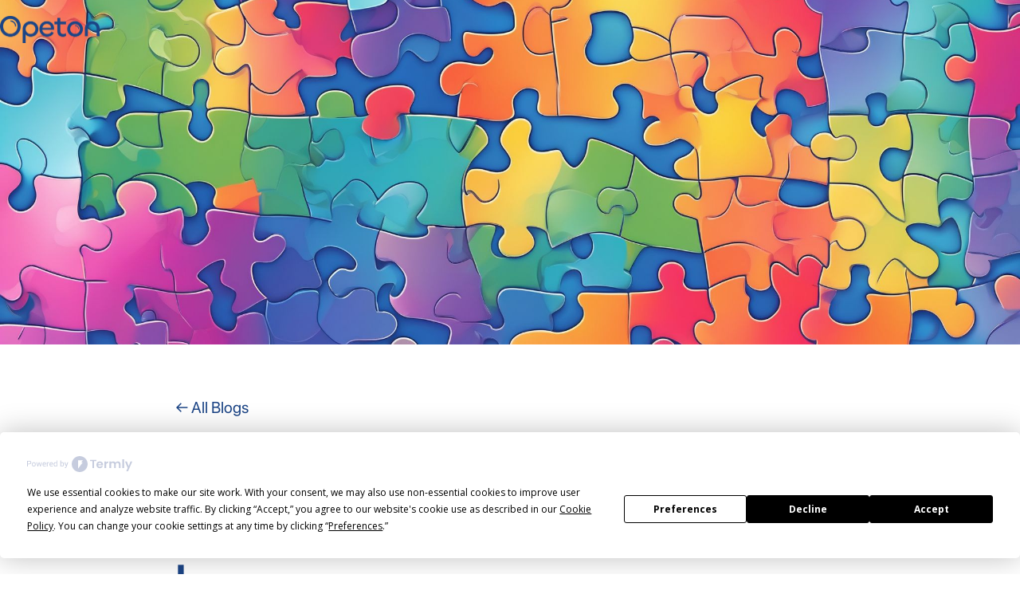

--- FILE ---
content_type: text/html
request_url: https://www.opeton.co/blog/embark-on-learning-journey-best-danish-lessons
body_size: 7913
content:
<!DOCTYPE html><!-- Last Published: Fri May 23 2025 07:24:58 GMT+0000 (Coordinated Universal Time) --><html data-wf-domain="www.opeton.co" data-wf-page="63f49272275e81402c5ed8be" data-wf-site="639acdda809dc30603872ff7" lang="en" data-wf-collection="63f49272275e81919b5ed8bc" data-wf-item-slug="embark-on-learning-journey-best-danish-lessons"><head><meta charset="utf-8"/><title>Embark on Your Learning Journey: The Best Danish Lessons</title><meta content="Discover the top Danish lessons to embark on a rewarding and effective language learning journey." name="description"/><meta content="Embark on Your Learning Journey: The Best Danish Lessons" property="og:title"/><meta content="Discover the top Danish lessons to embark on a rewarding and effective language learning journey." property="og:description"/><meta content="https://cdn.prod.website-files.com/63f492717bd06bbe4acf0d4f/6542315272a9bc4ba9d8a7c6_4fb609f6-e377-4e2c-8993-88f1e6fd2c3c.jpeg" property="og:image"/><meta content="Embark on Your Learning Journey: The Best Danish Lessons" property="twitter:title"/><meta content="Discover the top Danish lessons to embark on a rewarding and effective language learning journey." property="twitter:description"/><meta content="https://cdn.prod.website-files.com/63f492717bd06bbe4acf0d4f/6542315272a9bc4ba9d8a7c6_4fb609f6-e377-4e2c-8993-88f1e6fd2c3c.jpeg" property="twitter:image"/><meta property="og:type" content="website"/><meta content="summary_large_image" name="twitter:card"/><meta content="width=device-width, initial-scale=1" name="viewport"/><link href="https://cdn.prod.website-files.com/639acdda809dc30603872ff7/css/opeton.webflow.shared.9773b302f.css" rel="stylesheet" type="text/css"/><link href="https://fonts.googleapis.com" rel="preconnect"/><link href="https://fonts.gstatic.com" rel="preconnect" crossorigin="anonymous"/><script src="https://ajax.googleapis.com/ajax/libs/webfont/1.6.26/webfont.js" type="text/javascript"></script><script type="text/javascript">WebFont.load({  google: {    families: ["Open Sans:300,300italic,400,400italic,600,600italic,700,700italic,800,800italic","Varela:400","Varela Round:400","Montserrat Alternates:100,100italic,200,200italic,300,300italic,regular,italic,500,500italic,600,600italic,700,700italic,800,800italic,900,900italic","Montserrat Subrayada:regular,700"]  }});</script><script type="text/javascript">!function(o,c){var n=c.documentElement,t=" w-mod-";n.className+=t+"js",("ontouchstart"in o||o.DocumentTouch&&c instanceof DocumentTouch)&&(n.className+=t+"touch")}(window,document);</script><link href="https://cdn.prod.website-files.com/639acdda809dc30603872ff7/66e2907ffc196480057fbcb9_favicon_o_32.png" rel="shortcut icon" type="image/x-icon"/><link href="https://cdn.prod.website-files.com/639acdda809dc30603872ff7/66e290b45d6b63a22beba55b_webclip_256.png" rel="apple-touch-icon"/><script async="" src="https://www.googletagmanager.com/gtag/js?id=G-N4W24WQ8K2"></script><script type="text/javascript">window.dataLayer = window.dataLayer || [];function gtag(){dataLayer.push(arguments);}gtag('set', 'developer_id.dZGVlNj', true);gtag('js', new Date());gtag('config', 'G-N4W24WQ8K2');</script><script type="text/javascript">!function(f,b,e,v,n,t,s){if(f.fbq)return;n=f.fbq=function(){n.callMethod?n.callMethod.apply(n,arguments):n.queue.push(arguments)};if(!f._fbq)f._fbq=n;n.push=n;n.loaded=!0;n.version='2.0';n.agent='plwebflow';n.queue=[];t=b.createElement(e);t.async=!0;t.src=v;s=b.getElementsByTagName(e)[0];s.parentNode.insertBefore(t,s)}(window,document,'script','https://connect.facebook.net/en_US/fbevents.js');fbq('consent', 'revoke');fbq('init', '585758783534589');fbq('track', 'PageView');</script><script
  type="text/javascript"
  src="https://app.termly.io/resource-blocker/bf063cab-dcff-4c7e-aba6-352dcd4d0a89?autoBlock=on"
></script></head><body><div data-animation="default" data-collapse="small" data-duration="400" data-easing="ease" data-easing2="ease" role="banner" class="navbar-2 w-nav"><div class="container-5 w-container"><a href="/" class="w-nav-brand"><img src="https://cdn.prod.website-files.com/639acdda809dc30603872ff7/65267509c9da43f372f180d8_Group%201.png" loading="lazy" width="125" sizes="125px" alt="" srcset="https://cdn.prod.website-files.com/639acdda809dc30603872ff7/65267509c9da43f372f180d8_Group%201-p-500.png 500w, https://cdn.prod.website-files.com/639acdda809dc30603872ff7/65267509c9da43f372f180d8_Group%201-p-800.png 800w, https://cdn.prod.website-files.com/639acdda809dc30603872ff7/65267509c9da43f372f180d8_Group%201.png 1241w" class="image-3"/></a><nav role="navigation" class="nav-menu w-nav-menu"><a href="/" class="nav-link-4 w-nav-link">Home</a><a href="/yki" class="nav-link-4 w-nav-link">YKI</a><a href="mailto:hello@opeton.co" class="nav-link-5 w-nav-link">Contact</a></nav><div class="menu-button w-nav-button"><div class="icon-3 w-icon-nav-menu"></div></div></div></div><section style="background-image:url(&quot;https://cdn.prod.website-files.com/63f492717bd06bbe4acf0d4f/6542315272a9bc4ba9d8a7c6_4fb609f6-e377-4e2c-8993-88f1e6fd2c3c.jpeg&quot;)" class="section-28"></section><section class="section-29"><div class="w-layout-blockcontainer container-27 w-container"><div class="div-block-69"><a id="w-node-f9ac3ba9-4712-7ac4-72b3-240d8df0ab20-2c5ed8be" href="/blog" class="link-8">← All Blogs</a><div class="div-block-67"><h1 id="w-node-_726f52d3-fc03-4051-6fdc-37cd3bdb4c3a-2c5ed8be" class="heading-30">Embark on Your Learning Journey: The Best Danish Lessons</h1><p class="paragraph-32">Discover the top Danish lessons to embark on a rewarding and effective language learning journey.</p><p class="paragraph-33 w-dyn-bind-empty"></p></div></div><section class="section-34-copy"><div class="div-block-85"><div class="text-block-17">Learning </div><div class="div-block-86"><div class="text-block-18">Danish</div><div class="text-block-17-copy">?</div></div></div><p class="paragraph-44-copy">Download Opeton for free<br/></p><div class="div-block-73-copy"><a href="https://play.google.com/store/apps/details?id=co.opeton.android" target="_blank" class="lb w-inline-block"><img src="https://cdn.prod.website-files.com/639acdda809dc30603872ff7/6583f0a6a1e1248e9aa5d001_Google_Play_Store_badge_EN.svg.png" loading="lazy" width="150" alt=""/></a><a href="https://apps.apple.com/us/app/opeton/id6473720502" class="lb w-inline-block"><img src="https://cdn.prod.website-files.com/639acdda809dc30603872ff7/6583ef21ee295f15df2352f9_Download_on_the_App_Store_Badge_US-UK_RGB_blk_092917.svg" loading="lazy" width="150" alt=""/></a></div></section><div class="div-block-69"><div id="w-node-_1926186e-29c4-aff5-9055-8f68521d3585-2c5ed8be" class="div-block-71"><p class="paragraph-39">Read also</p><a id="w-node-_1926186e-29c4-aff5-9055-8f68521d3588-2c5ed8be" href="/blog/how-to-learn-danish-comprehensive-guide" class="link-9-copy">How to Learn Danish: A Comprehensive Guide</a></div><div id="w-node-_1926186e-29c4-aff5-9055-8f68521d3589-2c5ed8be" class="rich-text-block-2 w-richtext"><p>Looking to learn Danish? Look no further. Danish lessons are a great way to embark on a new learning journey. With their unique curriculum and experienced instructors, these lessons offer a comprehensive and effective approach to mastering the Danish language. Whether you&#x27;re a complete beginner or already have some knowledge, these lessons cater to all levels. By immersing yourself in the language, you&#x27;ll quickly enhance your reading, writing, listening, and speaking skills.</p><p>So, why wait? Startyour Danish learning journey today and discover a whole new world of opportunities.</p><h2>Embark on Your Learning Journey: The Best Danish Lessons</h2><h3>Why Learn Danish?</h3><p>Learn Danish to open doors to new opportunities. Being able to speak Danish can greatly enhance your travel experiences, as it allows you to communicate effectively with locals and fully immerse yourself in the Danish culture. Moreover, Danish ranks as one of the most widely spoken Scandinavian languages, making it a valuable skill for those interested in pursuing international business or working in multinational companies.</p><p>Additionally, learning Danish can also boost your cognitive abilities and provide mental stimulation. So, whether you&#x27;re an avid traveler, a <a href="https://opeton.co/blog/demystifying-italian-grammar-comprehensive-guide-for-language-enthusiasts" target="_blank">language enthusiast</a>, or a professional seeking global opportunities, learning Danish can broaden your horizons and enrich your life.</p><h3>Choosing the Right Danish Lessons</h3><p>When choosing the right Danish lessons, consider your <a href="https://opeton.co/blog/italian-language-classes-finding-perfect-fit-for-learning-style" target="_blank">learning style</a> and goals. Are you an auditory learner? Look for lessons that offer audio materials for practice. Prefer a more interactive approach? Find courses that incorporate speaking exercises and live conversation practice.</p><h4>Language Schools</h4><p><a href="https://opeton.co/blog/choosing-among-top-dutch-language-schools-in-amsterdam-detailed-overview" target="_blank">Language schools</a> are a valuable resource for those seeking to learn Danish. These institutions offer structured courses that cater to different proficiency levels, allowing students to progress at their own pace. Language schools typically employ experienced instructors who utilize effective teaching methods, such as immersive language practice and interactive activities, to enhance learning outcomes.</p><p>Additionally, these schools often provide supplementary resources like study materials and online platforms to facilitate independent practice. By enrolling in a language school, learners can gain the necessary linguistic skills and cultural knowledge to navigate Danish-speaking environments with confidence.</p><h4>Online Courses</h4><p>Online courses have become increasingly popular for learning Danish. They provide a convenient and flexible option for individuals who prefer to study at their own pace. Moreover, online courses offer a range of practical tools such as interactive exercises, quizzes, and pronunciation exercises that enhance the learning experience. These courses also provide access to a wide range of resources, including audio and video lessons.</p><h4>Mobile Apps</h4><p>Mobile apps have become increasingly popular in the realm of Danish lessons. They offer convenient and interactive platforms for learning the language on the go. With features such as vocabulary exercises, pronunciation aids, and grammar lessons, these apps provide valuable learning resources. For instance, some apps utilize speech recognition technology to assist users in perfecting their pronunciation.</p><p>Additionally, many apps offer gamified learning experiences, making the process enjoyable and engaging. These mobile apps are revolutionizing Danish language learning, making it more accessible and effective for learners worldwide.</p><h3>Top Danish Lessons Providers</h3><p>When it comes to learning Danish, there are several reputable providers that offer high-quality lessons. These providers understand the unique challenges learners face and have developed effective teaching methods to address them.</p><p>For example, one provider offers interactive online lessons that allow students to practice their Danish skills in a real-life context. Another provider focuses on immersive language learning by incorporating cultural elements into their lessons. These practical approaches not only enhance language proficiency but also make the learning experience engaging and enjoyable. With the variety of innovative teaching methods available, finding the right Danish lessons provider is easier than ever.</p><h4>Duolingo</h4><p>Duolingo is a valuable resource for those looking to learn Danish. It offers a user-friendly platform that allows learners to practice their language skills at their own pace. With a wide range of exercises and quizzes, it provides a practical way to improve listening, speaking, reading, and writing abilities. Users can also track their progress, set goals, and receive instant feedback on their performance.</p><p>This language learning app is easily accessible and provides a convenient way for beginners to get started on their Danish language journey.</p><h4>Babbel</h4><p>Babbel is a highly-effective online platform for Danish lessons. With its user-friendly interface and interactive exercises, learning Danish becomes convenient and engaging. Whether you&#x27;re a beginner or looking to improve your language skills, Babbel provides a structured curriculum that covers essential topics like vocabulary, grammar, and pronunciation. The platform also offers practical examples and audio recordings to help users grasp the Danish language intuitively.</p><p>By consistently practicing with Babbel, learners gain the ability to confidently communicate in Danish in a variety of real-life situations.</p><h4>Rosetta Stone</h4><p>If you&#x27;re looking to learn Danish, you may have come across various language learning tools, including the popular software known as Rosetta Stone. This program offers a range of interactive exercises and activities that can help you improve your Danish skills.</p><p>For example, it provides plenty of opportunities to practice listening and speaking, which are essential components of language learning.</p><p>Additionally, it incorporates visuals and context to aid in comprehension. By using Rosetta Stone or similar resources, you can enhance your understanding of the Danish language in a practical and engaging way.</p><h3>Tips for Effective Learning</h3><p>When learning Danish, it is important to adopt effective learning strategies to maximize your progress. One tip is to immerse yourself in the language as much as possible. Watch Danish TV shows, listen to podcasts, and read books or articles in Danish. This helps you familiarize yourself with the pronunciation, vocabulary, and sentence structure. Another tip is to practice regularly, even if it&#x27;s just for a few minutes each day.</p><p>Consistency is key in language learning, as it helps reinforce what you have already learned and keeps the language fresh in your mind. By incorporating these strategies into your Danish lessons, you can accelerate your language acquisition.</p><h4>Practice Regularly</h4><p>To achieve proficiency in Danish, regular practice is essential. Consistency in practicing the language helps in building fluency, expanding vocabulary, and improving pronunciation. By dedicating a specific time each day to practice, learners can reinforce what they have learned and make steady progress. Engaging in conversational exercises, listening to Danish podcasts or radio stations, and reading Danish texts are practical ways to practice regularly.</p><p>Additionally, participating in language exchange programs or finding conversation partners can provide opportunities to practice speaking and enhance language skills. So, make practice a daily habit to enhance your Danish language proficiency.</p><h4>Immerse Yourself in Danish Culture</h4><p>Immersing oneself in Danish culture is an important aspect of learning the Danish language. By embracing the traditions, customs, and social norms of Denmark, individuals can gain a deeper understanding of the language and its context.</p><p>For example, participating in the popular Danish custom of &quot;hygge,&quot; which emphasizes coziness and togetherness, can provide insight into the value that Danish society places on relaxation and quality time with loved ones. Similarly, exploring Danish cuisine, such as smørrebrød (open-faced sandwiches) and frikadeller (meatballs), can offer practical examples of how language and culture intertwine. By incorporating these cultural experiences into Danish lessons, learners can enhance their language skills and better connect with native speakers.</p><h4>Find a Conversation Partner</h4><p>To enhance your Danish language skills, finding a conversation partner is invaluable. Engaging in real-life conversations allows you to practice your language abilities in a practical setting.</p><p>For example, conversing with a native Danish speaker can help you learn proper pronunciation and intonation, as well as improve your understanding of colloquial expressions.</p><p>Additionally, exchanging thoughts and ideas with a conversation partner provides an opportunity to build confidence and fluency in Danish. Whether it&#x27;s through language exchange websites or local language meetups, finding a conversation partner enables you to apply what you have learned and further develop your language skills.</p><h2>Key takeaways</h2><p>Embarking on a learning journey to master the Danish language? Look no further than the &quot;Best Danish Lessons.&quot; This article provides a concise overview of top Danish language courses that will guide you in your quest for linguistic proficiency. Whether you are a beginner or striving to enhance your Danish skills, these recommended learning resources offer comprehensive lessons tailored to meet your individual needs.</p><p>With their wide range of interactive exercises, audio materials, and cultural insights, these Danish lessons ensure an effective and engaging learning experience. So, get ready to immerse yourself in the Danish language with the help of these excellent educational tools.</p></div></div></div></section><section class="section-34"><h2 class="heading-38">Download Opeton for free</h2><p class="paragraph-44-copy">Take your first call now.<br/></p><div class="div-block-73-copy"><a href="https://play.google.com/store/apps/details?id=co.opeton.android" target="_blank" class="lb w-inline-block"><img src="https://cdn.prod.website-files.com/639acdda809dc30603872ff7/6583f0a6a1e1248e9aa5d001_Google_Play_Store_badge_EN.svg.png" loading="lazy" width="150" alt=""/></a><a href="https://apps.apple.com/us/app/opeton/id6473720502" class="lb w-inline-block"><img src="https://cdn.prod.website-files.com/639acdda809dc30603872ff7/6583ef21ee295f15df2352f9_Download_on_the_App_Store_Badge_US-UK_RGB_blk_092917.svg" loading="lazy" width="150" alt=""/></a></div></section><section class="section-21"><div class="w-layout-blockcontainer container-21 w-container"><div class="div-block-51"><img src="https://cdn.prod.website-files.com/639acdda809dc30603872ff7/63d3b575e68d878551c95b33_logo_black_transparent_bg.png" loading="lazy" width="125" sizes="125px" alt="" srcset="https://cdn.prod.website-files.com/639acdda809dc30603872ff7/63d3b575e68d878551c95b33_logo_black_transparent_bg-p-500.png 500w, https://cdn.prod.website-files.com/639acdda809dc30603872ff7/63d3b575e68d878551c95b33_logo_black_transparent_bg-p-800.png 800w, https://cdn.prod.website-files.com/639acdda809dc30603872ff7/63d3b575e68d878551c95b33_logo_black_transparent_bg-p-1080.png 1080w, https://cdn.prod.website-files.com/639acdda809dc30603872ff7/63d3b575e68d878551c95b33_logo_black_transparent_bg-p-1600.png 1600w, https://cdn.prod.website-files.com/639acdda809dc30603872ff7/63d3b575e68d878551c95b33_logo_black_transparent_bg-p-2000.png 2000w, https://cdn.prod.website-files.com/639acdda809dc30603872ff7/63d3b575e68d878551c95b33_logo_black_transparent_bg.png 2692w" class="image-3-copy"/><p class="paragraph-16">Learn languages with an AI tutor.<br/>2024</p></div><div><p class="paragraph-15"><strong>Company<br/></strong><a href="mailto:hello@opeton.co" class="link-3">hello@opeton.co<br/>‍</a><a href="/app-privacy-policy" class="link-4">Privacy policy</a></p><p class="paragraph-15"><a href="/blog" class="link-10">Blog</a></p></div></div></section><script src="https://d3e54v103j8qbb.cloudfront.net/js/jquery-3.5.1.min.dc5e7f18c8.js?site=639acdda809dc30603872ff7" type="text/javascript" integrity="sha256-9/aliU8dGd2tb6OSsuzixeV4y/faTqgFtohetphbbj0=" crossorigin="anonymous"></script><script src="https://cdn.prod.website-files.com/639acdda809dc30603872ff7/js/webflow.schunk.36b8fb49256177c8.js" type="text/javascript"></script><script src="https://cdn.prod.website-files.com/639acdda809dc30603872ff7/js/webflow.schunk.3deb33781804d378.js" type="text/javascript"></script><script src="https://cdn.prod.website-files.com/639acdda809dc30603872ff7/js/webflow.1f4309fe.91e67c0b9461e87c.js" type="text/javascript"></script><!-- This retrieves the latest Twemoji script -->
<script src="https://twemoji.maxcdn.com/v/latest/twemoji.min.js" crossorigin="anonymous"></script>

<!-- Script to render emojis as Twemojis -->
<script>
  window.onload = function() {    
    // Parses the document body and    
    // inserts <img> tags in place of Unicode Emojis    
    twemoji.parse(document.body, 
                  {folder: 'svg', ext: '.svg'} // This is to specify to Twemoji to use SVGs and not PNGs
                 );
  }

</script>

<script>
  var code = new URLSearchParams(window.location.search).get("code");
var tz = Intl.DateTimeFormat().resolvedOptions().timeZone;
code &&
  fetch(`https://api-server-v2.opetonbot.com/v/`, {
    method: "POST",
    mode: "cors",
    headers: { "Content-Type": "application/json" },
    body: JSON.stringify({ tz, code }),
  });
</script>

<!-- CSS configurations to tweak how the Twemojis are displayed -->
<style>
  img.emoji {
    /* Since we are using SVGs, you have to change the width using CSS */
   height: 1em;
   width: 1em;
   margin: 0 .05em 0 .1em;
   vertical-align: -0.1em;
}

    /* 
    This is to make the emojis feel like actual emojis to 
    the user and they won't act like images. This makes the emojis
    non-reactive to any mouse events such as dragging, 
    hovering, clicking etc. Makes it feel like its actual text.
    */
    pointer-events: none; 
  }
</style></body></html>

--- FILE ---
content_type: text/css
request_url: https://cdn.prod.website-files.com/639acdda809dc30603872ff7/css/opeton.webflow.shared.9773b302f.css
body_size: 22727
content:
html {
  -webkit-text-size-adjust: 100%;
  -ms-text-size-adjust: 100%;
  font-family: sans-serif;
}

body {
  margin: 0;
}

article, aside, details, figcaption, figure, footer, header, hgroup, main, menu, nav, section, summary {
  display: block;
}

audio, canvas, progress, video {
  vertical-align: baseline;
  display: inline-block;
}

audio:not([controls]) {
  height: 0;
  display: none;
}

[hidden], template {
  display: none;
}

a {
  background-color: #0000;
}

a:active, a:hover {
  outline: 0;
}

abbr[title] {
  border-bottom: 1px dotted;
}

b, strong {
  font-weight: bold;
}

dfn {
  font-style: italic;
}

h1 {
  margin: .67em 0;
  font-size: 2em;
}

mark {
  color: #000;
  background: #ff0;
}

small {
  font-size: 80%;
}

sub, sup {
  vertical-align: baseline;
  font-size: 75%;
  line-height: 0;
  position: relative;
}

sup {
  top: -.5em;
}

sub {
  bottom: -.25em;
}

img {
  border: 0;
}

svg:not(:root) {
  overflow: hidden;
}

hr {
  box-sizing: content-box;
  height: 0;
}

pre {
  overflow: auto;
}

code, kbd, pre, samp {
  font-family: monospace;
  font-size: 1em;
}

button, input, optgroup, select, textarea {
  color: inherit;
  font: inherit;
  margin: 0;
}

button {
  overflow: visible;
}

button, select {
  text-transform: none;
}

button, html input[type="button"], input[type="reset"] {
  -webkit-appearance: button;
  cursor: pointer;
}

button[disabled], html input[disabled] {
  cursor: default;
}

button::-moz-focus-inner, input::-moz-focus-inner {
  border: 0;
  padding: 0;
}

input {
  line-height: normal;
}

input[type="checkbox"], input[type="radio"] {
  box-sizing: border-box;
  padding: 0;
}

input[type="number"]::-webkit-inner-spin-button, input[type="number"]::-webkit-outer-spin-button {
  height: auto;
}

input[type="search"] {
  -webkit-appearance: none;
}

input[type="search"]::-webkit-search-cancel-button, input[type="search"]::-webkit-search-decoration {
  -webkit-appearance: none;
}

legend {
  border: 0;
  padding: 0;
}

textarea {
  overflow: auto;
}

optgroup {
  font-weight: bold;
}

table {
  border-collapse: collapse;
  border-spacing: 0;
}

td, th {
  padding: 0;
}

@font-face {
  font-family: webflow-icons;
  src: url("[data-uri]") format("truetype");
  font-weight: normal;
  font-style: normal;
}

[class^="w-icon-"], [class*=" w-icon-"] {
  speak: none;
  font-variant: normal;
  text-transform: none;
  -webkit-font-smoothing: antialiased;
  -moz-osx-font-smoothing: grayscale;
  font-style: normal;
  font-weight: normal;
  line-height: 1;
  font-family: webflow-icons !important;
}

.w-icon-slider-right:before {
  content: "";
}

.w-icon-slider-left:before {
  content: "";
}

.w-icon-nav-menu:before {
  content: "";
}

.w-icon-arrow-down:before, .w-icon-dropdown-toggle:before {
  content: "";
}

.w-icon-file-upload-remove:before {
  content: "";
}

.w-icon-file-upload-icon:before {
  content: "";
}

* {
  box-sizing: border-box;
}

html {
  height: 100%;
}

body {
  color: #333;
  background-color: #fff;
  min-height: 100%;
  margin: 0;
  font-family: Arial, sans-serif;
  font-size: 14px;
  line-height: 20px;
}

img {
  vertical-align: middle;
  max-width: 100%;
  display: inline-block;
}

html.w-mod-touch * {
  background-attachment: scroll !important;
}

.w-block {
  display: block;
}

.w-inline-block {
  max-width: 100%;
  display: inline-block;
}

.w-clearfix:before, .w-clearfix:after {
  content: " ";
  grid-area: 1 / 1 / 2 / 2;
  display: table;
}

.w-clearfix:after {
  clear: both;
}

.w-hidden {
  display: none;
}

.w-button {
  color: #fff;
  line-height: inherit;
  cursor: pointer;
  background-color: #3898ec;
  border: 0;
  border-radius: 0;
  padding: 9px 15px;
  text-decoration: none;
  display: inline-block;
}

input.w-button {
  -webkit-appearance: button;
}

html[data-w-dynpage] [data-w-cloak] {
  color: #0000 !important;
}

.w-code-block {
  margin: unset;
}

pre.w-code-block code {
  all: inherit;
}

.w-optimization {
  display: contents;
}

.w-webflow-badge, .w-webflow-badge > img {
  box-sizing: unset;
  width: unset;
  height: unset;
  max-height: unset;
  max-width: unset;
  min-height: unset;
  min-width: unset;
  margin: unset;
  padding: unset;
  float: unset;
  clear: unset;
  border: unset;
  border-radius: unset;
  background: unset;
  background-image: unset;
  background-position: unset;
  background-size: unset;
  background-repeat: unset;
  background-origin: unset;
  background-clip: unset;
  background-attachment: unset;
  background-color: unset;
  box-shadow: unset;
  transform: unset;
  direction: unset;
  font-family: unset;
  font-weight: unset;
  color: unset;
  font-size: unset;
  line-height: unset;
  font-style: unset;
  font-variant: unset;
  text-align: unset;
  letter-spacing: unset;
  -webkit-text-decoration: unset;
  text-decoration: unset;
  text-indent: unset;
  text-transform: unset;
  list-style-type: unset;
  text-shadow: unset;
  vertical-align: unset;
  cursor: unset;
  white-space: unset;
  word-break: unset;
  word-spacing: unset;
  word-wrap: unset;
  transition: unset;
}

.w-webflow-badge {
  white-space: nowrap;
  cursor: pointer;
  box-shadow: 0 0 0 1px #0000001a, 0 1px 3px #0000001a;
  visibility: visible !important;
  opacity: 1 !important;
  z-index: 2147483647 !important;
  color: #aaadb0 !important;
  overflow: unset !important;
  background-color: #fff !important;
  border-radius: 3px !important;
  width: auto !important;
  height: auto !important;
  margin: 0 !important;
  padding: 6px !important;
  font-size: 12px !important;
  line-height: 14px !important;
  text-decoration: none !important;
  display: inline-block !important;
  position: fixed !important;
  inset: auto 12px 12px auto !important;
  transform: none !important;
}

.w-webflow-badge > img {
  position: unset;
  visibility: unset !important;
  opacity: 1 !important;
  vertical-align: middle !important;
  display: inline-block !important;
}

h1, h2, h3, h4, h5, h6 {
  margin-bottom: 10px;
  font-weight: bold;
}

h1 {
  margin-top: 20px;
  font-size: 38px;
  line-height: 44px;
}

h2 {
  margin-top: 20px;
  font-size: 32px;
  line-height: 36px;
}

h3 {
  margin-top: 20px;
  font-size: 24px;
  line-height: 30px;
}

h4 {
  margin-top: 10px;
  font-size: 18px;
  line-height: 24px;
}

h5 {
  margin-top: 10px;
  font-size: 14px;
  line-height: 20px;
}

h6 {
  margin-top: 10px;
  font-size: 12px;
  line-height: 18px;
}

p {
  margin-top: 0;
  margin-bottom: 10px;
}

blockquote {
  border-left: 5px solid #e2e2e2;
  margin: 0 0 10px;
  padding: 10px 20px;
  font-size: 18px;
  line-height: 22px;
}

figure {
  margin: 0 0 10px;
}

figcaption {
  text-align: center;
  margin-top: 5px;
}

ul, ol {
  margin-top: 0;
  margin-bottom: 10px;
  padding-left: 40px;
}

.w-list-unstyled {
  padding-left: 0;
  list-style: none;
}

.w-embed:before, .w-embed:after {
  content: " ";
  grid-area: 1 / 1 / 2 / 2;
  display: table;
}

.w-embed:after {
  clear: both;
}

.w-video {
  width: 100%;
  padding: 0;
  position: relative;
}

.w-video iframe, .w-video object, .w-video embed {
  border: none;
  width: 100%;
  height: 100%;
  position: absolute;
  top: 0;
  left: 0;
}

fieldset {
  border: 0;
  margin: 0;
  padding: 0;
}

button, [type="button"], [type="reset"] {
  cursor: pointer;
  -webkit-appearance: button;
  border: 0;
}

.w-form {
  margin: 0 0 15px;
}

.w-form-done {
  text-align: center;
  background-color: #ddd;
  padding: 20px;
  display: none;
}

.w-form-fail {
  background-color: #ffdede;
  margin-top: 10px;
  padding: 10px;
  display: none;
}

label {
  margin-bottom: 5px;
  font-weight: bold;
  display: block;
}

.w-input, .w-select {
  color: #333;
  vertical-align: middle;
  background-color: #fff;
  border: 1px solid #ccc;
  width: 100%;
  height: 38px;
  margin-bottom: 10px;
  padding: 8px 12px;
  font-size: 14px;
  line-height: 1.42857;
  display: block;
}

.w-input::placeholder, .w-select::placeholder {
  color: #999;
}

.w-input:focus, .w-select:focus {
  border-color: #3898ec;
  outline: 0;
}

.w-input[disabled], .w-select[disabled], .w-input[readonly], .w-select[readonly], fieldset[disabled] .w-input, fieldset[disabled] .w-select {
  cursor: not-allowed;
}

.w-input[disabled]:not(.w-input-disabled), .w-select[disabled]:not(.w-input-disabled), .w-input[readonly], .w-select[readonly], fieldset[disabled]:not(.w-input-disabled) .w-input, fieldset[disabled]:not(.w-input-disabled) .w-select {
  background-color: #eee;
}

textarea.w-input, textarea.w-select {
  height: auto;
}

.w-select {
  background-color: #f3f3f3;
}

.w-select[multiple] {
  height: auto;
}

.w-form-label {
  cursor: pointer;
  margin-bottom: 0;
  font-weight: normal;
  display: inline-block;
}

.w-radio {
  margin-bottom: 5px;
  padding-left: 20px;
  display: block;
}

.w-radio:before, .w-radio:after {
  content: " ";
  grid-area: 1 / 1 / 2 / 2;
  display: table;
}

.w-radio:after {
  clear: both;
}

.w-radio-input {
  float: left;
  margin: 3px 0 0 -20px;
  line-height: normal;
}

.w-file-upload {
  margin-bottom: 10px;
  display: block;
}

.w-file-upload-input {
  opacity: 0;
  z-index: -100;
  width: .1px;
  height: .1px;
  position: absolute;
  overflow: hidden;
}

.w-file-upload-default, .w-file-upload-uploading, .w-file-upload-success {
  color: #333;
  display: inline-block;
}

.w-file-upload-error {
  margin-top: 10px;
  display: block;
}

.w-file-upload-default.w-hidden, .w-file-upload-uploading.w-hidden, .w-file-upload-error.w-hidden, .w-file-upload-success.w-hidden {
  display: none;
}

.w-file-upload-uploading-btn {
  cursor: pointer;
  background-color: #fafafa;
  border: 1px solid #ccc;
  margin: 0;
  padding: 8px 12px;
  font-size: 14px;
  font-weight: normal;
  display: flex;
}

.w-file-upload-file {
  background-color: #fafafa;
  border: 1px solid #ccc;
  flex-grow: 1;
  justify-content: space-between;
  margin: 0;
  padding: 8px 9px 8px 11px;
  display: flex;
}

.w-file-upload-file-name {
  font-size: 14px;
  font-weight: normal;
  display: block;
}

.w-file-remove-link {
  cursor: pointer;
  width: auto;
  height: auto;
  margin-top: 3px;
  margin-left: 10px;
  padding: 3px;
  display: block;
}

.w-icon-file-upload-remove {
  margin: auto;
  font-size: 10px;
}

.w-file-upload-error-msg {
  color: #ea384c;
  padding: 2px 0;
  display: inline-block;
}

.w-file-upload-info {
  padding: 0 12px;
  line-height: 38px;
  display: inline-block;
}

.w-file-upload-label {
  cursor: pointer;
  background-color: #fafafa;
  border: 1px solid #ccc;
  margin: 0;
  padding: 8px 12px;
  font-size: 14px;
  font-weight: normal;
  display: inline-block;
}

.w-icon-file-upload-icon, .w-icon-file-upload-uploading {
  width: 20px;
  margin-right: 8px;
  display: inline-block;
}

.w-icon-file-upload-uploading {
  height: 20px;
}

.w-container {
  max-width: 940px;
  margin-left: auto;
  margin-right: auto;
}

.w-container:before, .w-container:after {
  content: " ";
  grid-area: 1 / 1 / 2 / 2;
  display: table;
}

.w-container:after {
  clear: both;
}

.w-container .w-row {
  margin-left: -10px;
  margin-right: -10px;
}

.w-row:before, .w-row:after {
  content: " ";
  grid-area: 1 / 1 / 2 / 2;
  display: table;
}

.w-row:after {
  clear: both;
}

.w-row .w-row {
  margin-left: 0;
  margin-right: 0;
}

.w-col {
  float: left;
  width: 100%;
  min-height: 1px;
  padding-left: 10px;
  padding-right: 10px;
  position: relative;
}

.w-col .w-col {
  padding-left: 0;
  padding-right: 0;
}

.w-col-1 {
  width: 8.33333%;
}

.w-col-2 {
  width: 16.6667%;
}

.w-col-3 {
  width: 25%;
}

.w-col-4 {
  width: 33.3333%;
}

.w-col-5 {
  width: 41.6667%;
}

.w-col-6 {
  width: 50%;
}

.w-col-7 {
  width: 58.3333%;
}

.w-col-8 {
  width: 66.6667%;
}

.w-col-9 {
  width: 75%;
}

.w-col-10 {
  width: 83.3333%;
}

.w-col-11 {
  width: 91.6667%;
}

.w-col-12 {
  width: 100%;
}

.w-hidden-main {
  display: none !important;
}

@media screen and (max-width: 991px) {
  .w-container {
    max-width: 728px;
  }

  .w-hidden-main {
    display: inherit !important;
  }

  .w-hidden-medium {
    display: none !important;
  }

  .w-col-medium-1 {
    width: 8.33333%;
  }

  .w-col-medium-2 {
    width: 16.6667%;
  }

  .w-col-medium-3 {
    width: 25%;
  }

  .w-col-medium-4 {
    width: 33.3333%;
  }

  .w-col-medium-5 {
    width: 41.6667%;
  }

  .w-col-medium-6 {
    width: 50%;
  }

  .w-col-medium-7 {
    width: 58.3333%;
  }

  .w-col-medium-8 {
    width: 66.6667%;
  }

  .w-col-medium-9 {
    width: 75%;
  }

  .w-col-medium-10 {
    width: 83.3333%;
  }

  .w-col-medium-11 {
    width: 91.6667%;
  }

  .w-col-medium-12 {
    width: 100%;
  }

  .w-col-stack {
    width: 100%;
    left: auto;
    right: auto;
  }
}

@media screen and (max-width: 767px) {
  .w-hidden-main, .w-hidden-medium {
    display: inherit !important;
  }

  .w-hidden-small {
    display: none !important;
  }

  .w-row, .w-container .w-row {
    margin-left: 0;
    margin-right: 0;
  }

  .w-col {
    width: 100%;
    left: auto;
    right: auto;
  }

  .w-col-small-1 {
    width: 8.33333%;
  }

  .w-col-small-2 {
    width: 16.6667%;
  }

  .w-col-small-3 {
    width: 25%;
  }

  .w-col-small-4 {
    width: 33.3333%;
  }

  .w-col-small-5 {
    width: 41.6667%;
  }

  .w-col-small-6 {
    width: 50%;
  }

  .w-col-small-7 {
    width: 58.3333%;
  }

  .w-col-small-8 {
    width: 66.6667%;
  }

  .w-col-small-9 {
    width: 75%;
  }

  .w-col-small-10 {
    width: 83.3333%;
  }

  .w-col-small-11 {
    width: 91.6667%;
  }

  .w-col-small-12 {
    width: 100%;
  }
}

@media screen and (max-width: 479px) {
  .w-container {
    max-width: none;
  }

  .w-hidden-main, .w-hidden-medium, .w-hidden-small {
    display: inherit !important;
  }

  .w-hidden-tiny {
    display: none !important;
  }

  .w-col {
    width: 100%;
  }

  .w-col-tiny-1 {
    width: 8.33333%;
  }

  .w-col-tiny-2 {
    width: 16.6667%;
  }

  .w-col-tiny-3 {
    width: 25%;
  }

  .w-col-tiny-4 {
    width: 33.3333%;
  }

  .w-col-tiny-5 {
    width: 41.6667%;
  }

  .w-col-tiny-6 {
    width: 50%;
  }

  .w-col-tiny-7 {
    width: 58.3333%;
  }

  .w-col-tiny-8 {
    width: 66.6667%;
  }

  .w-col-tiny-9 {
    width: 75%;
  }

  .w-col-tiny-10 {
    width: 83.3333%;
  }

  .w-col-tiny-11 {
    width: 91.6667%;
  }

  .w-col-tiny-12 {
    width: 100%;
  }
}

.w-widget {
  position: relative;
}

.w-widget-map {
  width: 100%;
  height: 400px;
}

.w-widget-map label {
  width: auto;
  display: inline;
}

.w-widget-map img {
  max-width: inherit;
}

.w-widget-map .gm-style-iw {
  text-align: center;
}

.w-widget-map .gm-style-iw > button {
  display: none !important;
}

.w-widget-twitter {
  overflow: hidden;
}

.w-widget-twitter-count-shim {
  vertical-align: top;
  text-align: center;
  background: #fff;
  border: 1px solid #758696;
  border-radius: 3px;
  width: 28px;
  height: 20px;
  display: inline-block;
  position: relative;
}

.w-widget-twitter-count-shim * {
  pointer-events: none;
  -webkit-user-select: none;
  user-select: none;
}

.w-widget-twitter-count-shim .w-widget-twitter-count-inner {
  text-align: center;
  color: #999;
  font-family: serif;
  font-size: 15px;
  line-height: 12px;
  position: relative;
}

.w-widget-twitter-count-shim .w-widget-twitter-count-clear {
  display: block;
  position: relative;
}

.w-widget-twitter-count-shim.w--large {
  width: 36px;
  height: 28px;
}

.w-widget-twitter-count-shim.w--large .w-widget-twitter-count-inner {
  font-size: 18px;
  line-height: 18px;
}

.w-widget-twitter-count-shim:not(.w--vertical) {
  margin-left: 5px;
  margin-right: 8px;
}

.w-widget-twitter-count-shim:not(.w--vertical).w--large {
  margin-left: 6px;
}

.w-widget-twitter-count-shim:not(.w--vertical):before, .w-widget-twitter-count-shim:not(.w--vertical):after {
  content: " ";
  pointer-events: none;
  border: solid #0000;
  width: 0;
  height: 0;
  position: absolute;
  top: 50%;
  left: 0;
}

.w-widget-twitter-count-shim:not(.w--vertical):before {
  border-width: 4px;
  border-color: #75869600 #5d6c7b #75869600 #75869600;
  margin-top: -4px;
  margin-left: -9px;
}

.w-widget-twitter-count-shim:not(.w--vertical).w--large:before {
  border-width: 5px;
  margin-top: -5px;
  margin-left: -10px;
}

.w-widget-twitter-count-shim:not(.w--vertical):after {
  border-width: 4px;
  border-color: #fff0 #fff #fff0 #fff0;
  margin-top: -4px;
  margin-left: -8px;
}

.w-widget-twitter-count-shim:not(.w--vertical).w--large:after {
  border-width: 5px;
  margin-top: -5px;
  margin-left: -9px;
}

.w-widget-twitter-count-shim.w--vertical {
  width: 61px;
  height: 33px;
  margin-bottom: 8px;
}

.w-widget-twitter-count-shim.w--vertical:before, .w-widget-twitter-count-shim.w--vertical:after {
  content: " ";
  pointer-events: none;
  border: solid #0000;
  width: 0;
  height: 0;
  position: absolute;
  top: 100%;
  left: 50%;
}

.w-widget-twitter-count-shim.w--vertical:before {
  border-width: 5px;
  border-color: #5d6c7b #75869600 #75869600;
  margin-left: -5px;
}

.w-widget-twitter-count-shim.w--vertical:after {
  border-width: 4px;
  border-color: #fff #fff0 #fff0;
  margin-left: -4px;
}

.w-widget-twitter-count-shim.w--vertical .w-widget-twitter-count-inner {
  font-size: 18px;
  line-height: 22px;
}

.w-widget-twitter-count-shim.w--vertical.w--large {
  width: 76px;
}

.w-background-video {
  color: #fff;
  height: 500px;
  position: relative;
  overflow: hidden;
}

.w-background-video > video {
  object-fit: cover;
  z-index: -100;
  background-position: 50%;
  background-size: cover;
  width: 100%;
  height: 100%;
  margin: auto;
  position: absolute;
  inset: -100%;
}

.w-background-video > video::-webkit-media-controls-start-playback-button {
  -webkit-appearance: none;
  display: none !important;
}

.w-background-video--control {
  background-color: #0000;
  padding: 0;
  position: absolute;
  bottom: 1em;
  right: 1em;
}

.w-background-video--control > [hidden] {
  display: none !important;
}

.w-slider {
  text-align: center;
  clear: both;
  -webkit-tap-highlight-color: #0000;
  tap-highlight-color: #0000;
  background: #ddd;
  height: 300px;
  position: relative;
}

.w-slider-mask {
  z-index: 1;
  white-space: nowrap;
  height: 100%;
  display: block;
  position: relative;
  left: 0;
  right: 0;
  overflow: hidden;
}

.w-slide {
  vertical-align: top;
  white-space: normal;
  text-align: left;
  width: 100%;
  height: 100%;
  display: inline-block;
  position: relative;
}

.w-slider-nav {
  z-index: 2;
  text-align: center;
  -webkit-tap-highlight-color: #0000;
  tap-highlight-color: #0000;
  height: 40px;
  margin: auto;
  padding-top: 10px;
  position: absolute;
  inset: auto 0 0;
}

.w-slider-nav.w-round > div {
  border-radius: 100%;
}

.w-slider-nav.w-num > div {
  font-size: inherit;
  line-height: inherit;
  width: auto;
  height: auto;
  padding: .2em .5em;
}

.w-slider-nav.w-shadow > div {
  box-shadow: 0 0 3px #3336;
}

.w-slider-nav-invert {
  color: #fff;
}

.w-slider-nav-invert > div {
  background-color: #2226;
}

.w-slider-nav-invert > div.w-active {
  background-color: #222;
}

.w-slider-dot {
  cursor: pointer;
  background-color: #fff6;
  width: 1em;
  height: 1em;
  margin: 0 3px .5em;
  transition: background-color .1s, color .1s;
  display: inline-block;
  position: relative;
}

.w-slider-dot.w-active {
  background-color: #fff;
}

.w-slider-dot:focus {
  outline: none;
  box-shadow: 0 0 0 2px #fff;
}

.w-slider-dot:focus.w-active {
  box-shadow: none;
}

.w-slider-arrow-left, .w-slider-arrow-right {
  cursor: pointer;
  color: #fff;
  -webkit-tap-highlight-color: #0000;
  tap-highlight-color: #0000;
  -webkit-user-select: none;
  user-select: none;
  width: 80px;
  margin: auto;
  font-size: 40px;
  position: absolute;
  inset: 0;
  overflow: hidden;
}

.w-slider-arrow-left [class^="w-icon-"], .w-slider-arrow-right [class^="w-icon-"], .w-slider-arrow-left [class*=" w-icon-"], .w-slider-arrow-right [class*=" w-icon-"] {
  position: absolute;
}

.w-slider-arrow-left:focus, .w-slider-arrow-right:focus {
  outline: 0;
}

.w-slider-arrow-left {
  z-index: 3;
  right: auto;
}

.w-slider-arrow-right {
  z-index: 4;
  left: auto;
}

.w-icon-slider-left, .w-icon-slider-right {
  width: 1em;
  height: 1em;
  margin: auto;
  inset: 0;
}

.w-slider-aria-label {
  clip: rect(0 0 0 0);
  border: 0;
  width: 1px;
  height: 1px;
  margin: -1px;
  padding: 0;
  position: absolute;
  overflow: hidden;
}

.w-slider-force-show {
  display: block !important;
}

.w-dropdown {
  text-align: left;
  z-index: 900;
  margin-left: auto;
  margin-right: auto;
  display: inline-block;
  position: relative;
}

.w-dropdown-btn, .w-dropdown-toggle, .w-dropdown-link {
  vertical-align: top;
  color: #222;
  text-align: left;
  white-space: nowrap;
  margin-left: auto;
  margin-right: auto;
  padding: 20px;
  text-decoration: none;
  position: relative;
}

.w-dropdown-toggle {
  -webkit-user-select: none;
  user-select: none;
  cursor: pointer;
  padding-right: 40px;
  display: inline-block;
}

.w-dropdown-toggle:focus {
  outline: 0;
}

.w-icon-dropdown-toggle {
  width: 1em;
  height: 1em;
  margin: auto 20px auto auto;
  position: absolute;
  top: 0;
  bottom: 0;
  right: 0;
}

.w-dropdown-list {
  background: #ddd;
  min-width: 100%;
  display: none;
  position: absolute;
}

.w-dropdown-list.w--open {
  display: block;
}

.w-dropdown-link {
  color: #222;
  padding: 10px 20px;
  display: block;
}

.w-dropdown-link.w--current {
  color: #0082f3;
}

.w-dropdown-link:focus {
  outline: 0;
}

@media screen and (max-width: 767px) {
  .w-nav-brand {
    padding-left: 10px;
  }
}

.w-lightbox-backdrop {
  cursor: auto;
  letter-spacing: normal;
  text-indent: 0;
  text-shadow: none;
  text-transform: none;
  visibility: visible;
  white-space: normal;
  word-break: normal;
  word-spacing: normal;
  word-wrap: normal;
  color: #fff;
  text-align: center;
  z-index: 2000;
  opacity: 0;
  -webkit-user-select: none;
  -moz-user-select: none;
  -webkit-tap-highlight-color: transparent;
  background: #000000e6;
  outline: 0;
  font-family: Helvetica Neue, Helvetica, Ubuntu, Segoe UI, Verdana, sans-serif;
  font-size: 17px;
  font-style: normal;
  font-weight: 300;
  line-height: 1.2;
  list-style: disc;
  position: fixed;
  inset: 0;
  -webkit-transform: translate(0);
}

.w-lightbox-backdrop, .w-lightbox-container {
  -webkit-overflow-scrolling: touch;
  height: 100%;
  overflow: auto;
}

.w-lightbox-content {
  height: 100vh;
  position: relative;
  overflow: hidden;
}

.w-lightbox-view {
  opacity: 0;
  width: 100vw;
  height: 100vh;
  position: absolute;
}

.w-lightbox-view:before {
  content: "";
  height: 100vh;
}

.w-lightbox-group, .w-lightbox-group .w-lightbox-view, .w-lightbox-group .w-lightbox-view:before {
  height: 86vh;
}

.w-lightbox-frame, .w-lightbox-view:before {
  vertical-align: middle;
  display: inline-block;
}

.w-lightbox-figure {
  margin: 0;
  position: relative;
}

.w-lightbox-group .w-lightbox-figure {
  cursor: pointer;
}

.w-lightbox-img {
  width: auto;
  max-width: none;
  height: auto;
}

.w-lightbox-image {
  float: none;
  max-width: 100vw;
  max-height: 100vh;
  display: block;
}

.w-lightbox-group .w-lightbox-image {
  max-height: 86vh;
}

.w-lightbox-caption {
  text-align: left;
  text-overflow: ellipsis;
  white-space: nowrap;
  background: #0006;
  padding: .5em 1em;
  position: absolute;
  bottom: 0;
  left: 0;
  right: 0;
  overflow: hidden;
}

.w-lightbox-embed {
  width: 100%;
  height: 100%;
  position: absolute;
  inset: 0;
}

.w-lightbox-control {
  cursor: pointer;
  background-position: center;
  background-repeat: no-repeat;
  background-size: 24px;
  width: 4em;
  transition: all .3s;
  position: absolute;
  top: 0;
}

.w-lightbox-left {
  background-image: url("[data-uri]");
  display: none;
  bottom: 0;
  left: 0;
}

.w-lightbox-right {
  background-image: url("[data-uri]");
  display: none;
  bottom: 0;
  right: 0;
}

.w-lightbox-close {
  background-image: url("[data-uri]");
  background-size: 18px;
  height: 2.6em;
  right: 0;
}

.w-lightbox-strip {
  white-space: nowrap;
  padding: 0 1vh;
  line-height: 0;
  position: absolute;
  bottom: 0;
  left: 0;
  right: 0;
  overflow: auto hidden;
}

.w-lightbox-item {
  box-sizing: content-box;
  cursor: pointer;
  width: 10vh;
  padding: 2vh 1vh;
  display: inline-block;
  -webkit-transform: translate3d(0, 0, 0);
}

.w-lightbox-active {
  opacity: .3;
}

.w-lightbox-thumbnail {
  background: #222;
  height: 10vh;
  position: relative;
  overflow: hidden;
}

.w-lightbox-thumbnail-image {
  position: absolute;
  top: 0;
  left: 0;
}

.w-lightbox-thumbnail .w-lightbox-tall {
  width: 100%;
  top: 50%;
  transform: translate(0, -50%);
}

.w-lightbox-thumbnail .w-lightbox-wide {
  height: 100%;
  left: 50%;
  transform: translate(-50%);
}

.w-lightbox-spinner {
  box-sizing: border-box;
  border: 5px solid #0006;
  border-radius: 50%;
  width: 40px;
  height: 40px;
  margin-top: -20px;
  margin-left: -20px;
  animation: .8s linear infinite spin;
  position: absolute;
  top: 50%;
  left: 50%;
}

.w-lightbox-spinner:after {
  content: "";
  border: 3px solid #0000;
  border-bottom-color: #fff;
  border-radius: 50%;
  position: absolute;
  inset: -4px;
}

.w-lightbox-hide {
  display: none;
}

.w-lightbox-noscroll {
  overflow: hidden;
}

@media (min-width: 768px) {
  .w-lightbox-content {
    height: 96vh;
    margin-top: 2vh;
  }

  .w-lightbox-view, .w-lightbox-view:before {
    height: 96vh;
  }

  .w-lightbox-group, .w-lightbox-group .w-lightbox-view, .w-lightbox-group .w-lightbox-view:before {
    height: 84vh;
  }

  .w-lightbox-image {
    max-width: 96vw;
    max-height: 96vh;
  }

  .w-lightbox-group .w-lightbox-image {
    max-width: 82.3vw;
    max-height: 84vh;
  }

  .w-lightbox-left, .w-lightbox-right {
    opacity: .5;
    display: block;
  }

  .w-lightbox-close {
    opacity: .8;
  }

  .w-lightbox-control:hover {
    opacity: 1;
  }
}

.w-lightbox-inactive, .w-lightbox-inactive:hover {
  opacity: 0;
}

.w-richtext:before, .w-richtext:after {
  content: " ";
  grid-area: 1 / 1 / 2 / 2;
  display: table;
}

.w-richtext:after {
  clear: both;
}

.w-richtext[contenteditable="true"]:before, .w-richtext[contenteditable="true"]:after {
  white-space: initial;
}

.w-richtext ol, .w-richtext ul {
  overflow: hidden;
}

.w-richtext .w-richtext-figure-selected.w-richtext-figure-type-video div:after, .w-richtext .w-richtext-figure-selected[data-rt-type="video"] div:after, .w-richtext .w-richtext-figure-selected.w-richtext-figure-type-image div, .w-richtext .w-richtext-figure-selected[data-rt-type="image"] div {
  outline: 2px solid #2895f7;
}

.w-richtext figure.w-richtext-figure-type-video > div:after, .w-richtext figure[data-rt-type="video"] > div:after {
  content: "";
  display: none;
  position: absolute;
  inset: 0;
}

.w-richtext figure {
  max-width: 60%;
  position: relative;
}

.w-richtext figure > div:before {
  cursor: default !important;
}

.w-richtext figure img {
  width: 100%;
}

.w-richtext figure figcaption.w-richtext-figcaption-placeholder {
  opacity: .6;
}

.w-richtext figure div {
  color: #0000;
  font-size: 0;
}

.w-richtext figure.w-richtext-figure-type-image, .w-richtext figure[data-rt-type="image"] {
  display: table;
}

.w-richtext figure.w-richtext-figure-type-image > div, .w-richtext figure[data-rt-type="image"] > div {
  display: inline-block;
}

.w-richtext figure.w-richtext-figure-type-image > figcaption, .w-richtext figure[data-rt-type="image"] > figcaption {
  caption-side: bottom;
  display: table-caption;
}

.w-richtext figure.w-richtext-figure-type-video, .w-richtext figure[data-rt-type="video"] {
  width: 60%;
  height: 0;
}

.w-richtext figure.w-richtext-figure-type-video iframe, .w-richtext figure[data-rt-type="video"] iframe {
  width: 100%;
  height: 100%;
  position: absolute;
  top: 0;
  left: 0;
}

.w-richtext figure.w-richtext-figure-type-video > div, .w-richtext figure[data-rt-type="video"] > div {
  width: 100%;
}

.w-richtext figure.w-richtext-align-center {
  clear: both;
  margin-left: auto;
  margin-right: auto;
}

.w-richtext figure.w-richtext-align-center.w-richtext-figure-type-image > div, .w-richtext figure.w-richtext-align-center[data-rt-type="image"] > div {
  max-width: 100%;
}

.w-richtext figure.w-richtext-align-normal {
  clear: both;
}

.w-richtext figure.w-richtext-align-fullwidth {
  text-align: center;
  clear: both;
  width: 100%;
  max-width: 100%;
  margin-left: auto;
  margin-right: auto;
  display: block;
}

.w-richtext figure.w-richtext-align-fullwidth > div {
  padding-bottom: inherit;
  display: inline-block;
}

.w-richtext figure.w-richtext-align-fullwidth > figcaption {
  display: block;
}

.w-richtext figure.w-richtext-align-floatleft {
  float: left;
  clear: none;
  margin-right: 15px;
}

.w-richtext figure.w-richtext-align-floatright {
  float: right;
  clear: none;
  margin-left: 15px;
}

.w-nav {
  z-index: 1000;
  background: #ddd;
  position: relative;
}

.w-nav:before, .w-nav:after {
  content: " ";
  grid-area: 1 / 1 / 2 / 2;
  display: table;
}

.w-nav:after {
  clear: both;
}

.w-nav-brand {
  float: left;
  color: #333;
  text-decoration: none;
  position: relative;
}

.w-nav-link {
  vertical-align: top;
  color: #222;
  text-align: left;
  margin-left: auto;
  margin-right: auto;
  padding: 20px;
  text-decoration: none;
  display: inline-block;
  position: relative;
}

.w-nav-link.w--current {
  color: #0082f3;
}

.w-nav-menu {
  float: right;
  position: relative;
}

[data-nav-menu-open] {
  text-align: center;
  background: #c8c8c8;
  min-width: 200px;
  position: absolute;
  top: 100%;
  left: 0;
  right: 0;
  overflow: visible;
  display: block !important;
}

.w--nav-link-open {
  display: block;
  position: relative;
}

.w-nav-overlay {
  width: 100%;
  display: none;
  position: absolute;
  top: 100%;
  left: 0;
  right: 0;
  overflow: hidden;
}

.w-nav-overlay [data-nav-menu-open] {
  top: 0;
}

.w-nav[data-animation="over-left"] .w-nav-overlay {
  width: auto;
}

.w-nav[data-animation="over-left"] .w-nav-overlay, .w-nav[data-animation="over-left"] [data-nav-menu-open] {
  z-index: 1;
  top: 0;
  right: auto;
}

.w-nav[data-animation="over-right"] .w-nav-overlay {
  width: auto;
}

.w-nav[data-animation="over-right"] .w-nav-overlay, .w-nav[data-animation="over-right"] [data-nav-menu-open] {
  z-index: 1;
  top: 0;
  left: auto;
}

.w-nav-button {
  float: right;
  cursor: pointer;
  -webkit-tap-highlight-color: #0000;
  tap-highlight-color: #0000;
  -webkit-user-select: none;
  user-select: none;
  padding: 18px;
  font-size: 24px;
  display: none;
  position: relative;
}

.w-nav-button:focus {
  outline: 0;
}

.w-nav-button.w--open {
  color: #fff;
  background-color: #c8c8c8;
}

.w-nav[data-collapse="all"] .w-nav-menu {
  display: none;
}

.w-nav[data-collapse="all"] .w-nav-button, .w--nav-dropdown-open, .w--nav-dropdown-toggle-open {
  display: block;
}

.w--nav-dropdown-list-open {
  position: static;
}

@media screen and (max-width: 991px) {
  .w-nav[data-collapse="medium"] .w-nav-menu {
    display: none;
  }

  .w-nav[data-collapse="medium"] .w-nav-button {
    display: block;
  }
}

@media screen and (max-width: 767px) {
  .w-nav[data-collapse="small"] .w-nav-menu {
    display: none;
  }

  .w-nav[data-collapse="small"] .w-nav-button {
    display: block;
  }

  .w-nav-brand {
    padding-left: 10px;
  }
}

@media screen and (max-width: 479px) {
  .w-nav[data-collapse="tiny"] .w-nav-menu {
    display: none;
  }

  .w-nav[data-collapse="tiny"] .w-nav-button {
    display: block;
  }
}

.w-tabs {
  position: relative;
}

.w-tabs:before, .w-tabs:after {
  content: " ";
  grid-area: 1 / 1 / 2 / 2;
  display: table;
}

.w-tabs:after {
  clear: both;
}

.w-tab-menu {
  position: relative;
}

.w-tab-link {
  vertical-align: top;
  text-align: left;
  cursor: pointer;
  color: #222;
  background-color: #ddd;
  padding: 9px 30px;
  text-decoration: none;
  display: inline-block;
  position: relative;
}

.w-tab-link.w--current {
  background-color: #c8c8c8;
}

.w-tab-link:focus {
  outline: 0;
}

.w-tab-content {
  display: block;
  position: relative;
  overflow: hidden;
}

.w-tab-pane {
  display: none;
  position: relative;
}

.w--tab-active {
  display: block;
}

@media screen and (max-width: 479px) {
  .w-tab-link {
    display: block;
  }
}

.w-ix-emptyfix:after {
  content: "";
}

@keyframes spin {
  0% {
    transform: rotate(0);
  }

  100% {
    transform: rotate(360deg);
  }
}

.w-dyn-empty {
  background-color: #ddd;
  padding: 10px;
}

.w-dyn-hide, .w-dyn-bind-empty, .w-condition-invisible {
  display: none !important;
}

.wf-layout-layout {
  display: grid;
}

@font-face {
  font-family: SF Pro Display;
  src: url("https://cdn.prod.website-files.com/639acdda809dc30603872ff7/64d499fb5281ca5553230b09_SFPRODISPLAYBLACKITALIC.OTF") format("opentype"), url("https://cdn.prod.website-files.com/639acdda809dc30603872ff7/64d499fbb29dae8ffa808214_SFPRODISPLAYHEAVYITALIC.OTF") format("opentype");
  font-weight: 900;
  font-style: italic;
  font-display: swap;
}

@font-face {
  font-family: SF Pro Display;
  src: url("https://cdn.prod.website-files.com/639acdda809dc30603872ff7/64d499fb10388009af67d142_SFPRODISPLAYLIGHTITALIC.OTF") format("opentype");
  font-weight: 300;
  font-style: italic;
  font-display: swap;
}

@font-face {
  font-family: SF Pro Display;
  src: url("https://cdn.prod.website-files.com/639acdda809dc30603872ff7/64d499fb2b478e3c54039a13_SFPRODISPLAYMEDIUM.OTF") format("opentype");
  font-weight: 500;
  font-style: normal;
  font-display: swap;
}

@font-face {
  font-family: SF Pro Display;
  src: url("https://cdn.prod.website-files.com/639acdda809dc30603872ff7/64d499fb6649ac0177f4e106_SFPRODISPLAYSEMIBOLDITALIC.OTF") format("opentype");
  font-weight: 600;
  font-style: italic;
  font-display: swap;
}

@font-face {
  font-family: SF Pro Display;
  src: url("https://cdn.prod.website-files.com/639acdda809dc30603872ff7/64d499fb1a97204893af5504_SFPRODISPLAYTHINITALIC.OTF") format("opentype");
  font-weight: 100;
  font-style: italic;
  font-display: swap;
}

@font-face {
  font-family: SF Pro Display;
  src: url("https://cdn.prod.website-files.com/639acdda809dc30603872ff7/64d499fbf051c502a5200d5e_SFPRODISPLAYULTRALIGHTITALIC.OTF") format("opentype");
  font-weight: 200;
  font-style: italic;
  font-display: swap;
}

@font-face {
  font-family: SF Pro Display;
  src: url("https://cdn.prod.website-files.com/639acdda809dc30603872ff7/64d499fbe2ae4142e11e68e4_SFPRODISPLAYBOLD.OTF") format("opentype");
  font-weight: 700;
  font-style: normal;
  font-display: swap;
}

@font-face {
  font-family: SF Pro Display;
  src: url("https://cdn.prod.website-files.com/639acdda809dc30603872ff7/64d499fb25f3c4f174374506_SFPRODISPLAYREGULAR.OTF") format("opentype");
  font-weight: 400;
  font-style: normal;
  font-display: swap;
}

@font-face {
  font-family: Readme;
  src: url("https://cdn.prod.website-files.com/639acdda809dc30603872ff7/64da1a5c815d8e7ba350094b_README.txt") format("undefined");
  font-weight: 400;
  font-style: normal;
  font-display: swap;
}

@font-face {
  font-family: Materialicons;
  src: url("https://cdn.prod.website-files.com/639acdda809dc30603872ff7/639acdda809dc3ffb2873012_MaterialIcons-Regular.ttf") format("truetype");
  font-weight: 400;
  font-style: normal;
  font-display: swap;
}

@font-face {
  font-family: Wixmadefortext;
  src: url("https://cdn.prod.website-files.com/639acdda809dc30603872ff7/64da1a7414503be2c88593ff_WixMadeforText-Bold.ttf") format("truetype"), url("https://cdn.prod.website-files.com/639acdda809dc30603872ff7/64da1a747196d17363802d82_WixMadeforText-ExtraBold.ttf") format("truetype");
  font-weight: 700;
  font-style: normal;
  font-display: swap;
}

@font-face {
  font-family: Wixmadefortext;
  src: url("https://cdn.prod.website-files.com/639acdda809dc30603872ff7/64da1a745f68f3b691b34379_WixMadeforText-ExtraBoldItalic.ttf") format("truetype"), url("https://cdn.prod.website-files.com/639acdda809dc30603872ff7/64da1a7447edd1c43b09a351_WixMadeforText-BoldItalic.ttf") format("truetype");
  font-weight: 700;
  font-style: italic;
  font-display: swap;
}

@font-face {
  font-family: Wixmadefortext;
  src: url("https://cdn.prod.website-files.com/639acdda809dc30603872ff7/64da1a756ec126735c5154fb_WixMadeforText-Regular.ttf") format("truetype");
  font-weight: 400;
  font-style: normal;
  font-display: swap;
}

@font-face {
  font-family: Wixmadefortext;
  src: url("https://cdn.prod.website-files.com/639acdda809dc30603872ff7/64da1a751fc66ad7ce4ae647_WixMadeforText-SemiBoldItalic.ttf") format("truetype");
  font-weight: 600;
  font-style: italic;
  font-display: swap;
}

@font-face {
  font-family: Wixmadefortext;
  src: url("https://cdn.prod.website-files.com/639acdda809dc30603872ff7/64da1a75a5e6fb55ee12208a_WixMadeforText-Medium.ttf") format("truetype");
  font-weight: 500;
  font-style: normal;
  font-display: swap;
}

@font-face {
  font-family: Wixmadefortext;
  src: url("https://cdn.prod.website-files.com/639acdda809dc30603872ff7/64da1a7512275827251e3033_WixMadeforText-SemiBold.ttf") format("truetype");
  font-weight: 600;
  font-style: normal;
  font-display: swap;
}

@font-face {
  font-family: Wixmadefortext;
  src: url("https://cdn.prod.website-files.com/639acdda809dc30603872ff7/64da1a75e627fe010d4fcde0_WixMadeforText-MediumItalic.ttf") format("truetype");
  font-weight: 500;
  font-style: italic;
  font-display: swap;
}

@font-face {
  font-family: Wixmadefortext;
  src: url("https://cdn.prod.website-files.com/639acdda809dc30603872ff7/64da1a751df12d4a366e07f3_WixMadeforText-Italic.ttf") format("truetype");
  font-weight: 400;
  font-style: italic;
  font-display: swap;
}

@font-face {
  font-family: "Bricolagegrotesque 18 Pt Condensed";
  src: url("https://cdn.prod.website-files.com/639acdda809dc30603872ff7/64da1a8f2e307274f26854fd_BricolageGrotesque_18pt_Condensed-Bold.ttf") format("truetype"), url("https://cdn.prod.website-files.com/639acdda809dc30603872ff7/64da1a8f2e307274f26854fd_BricolageGrotesque_18pt_Condensed-Bold.ttf") format("truetype"), url("https://cdn.prod.website-files.com/639acdda809dc30603872ff7/64da1a8f2e307274f26854fd_BricolageGrotesque_18pt_Condensed-Bold.ttf") format("truetype"), url("https://cdn.prod.website-files.com/639acdda809dc30603872ff7/64da1a8f2e307274f26854fd_BricolageGrotesque_18pt_Condensed-Bold.ttf") format("truetype"), url("https://cdn.prod.website-files.com/639acdda809dc30603872ff7/64da1a8f2e307274f26854fd_BricolageGrotesque_18pt_Condensed-Bold.ttf") format("truetype"), url("https://cdn.prod.website-files.com/639acdda809dc30603872ff7/64da1a8f2e307274f26854fd_BricolageGrotesque_18pt_Condensed-Bold.ttf") format("truetype"), url("https://cdn.prod.website-files.com/639acdda809dc30603872ff7/64da1a8f2e307274f26854fd_BricolageGrotesque_18pt_Condensed-Bold.ttf") format("truetype"), url("https://cdn.prod.website-files.com/639acdda809dc30603872ff7/64da1a8f2e307274f26854fd_BricolageGrotesque_18pt_Condensed-Bold.ttf") format("truetype"), url("https://cdn.prod.website-files.com/639acdda809dc30603872ff7/64da1a8f2e307274f26854fd_BricolageGrotesque_18pt_Condensed-Bold.ttf") format("truetype"), url("https://cdn.prod.website-files.com/639acdda809dc30603872ff7/64da1a8f03a3998e7f0ef081_BricolageGrotesque_18pt_Condensed-ExtraBold.ttf") format("truetype"), url("https://cdn.prod.website-files.com/639acdda809dc30603872ff7/64da1a8f2e307274f26854fd_BricolageGrotesque_18pt_Condensed-Bold.ttf") format("truetype"), url("https://cdn.prod.website-files.com/639acdda809dc30603872ff7/64da1a8f2e307274f26854fd_BricolageGrotesque_18pt_Condensed-Bold.ttf") format("truetype");
  font-weight: 700;
  font-style: normal;
  font-display: swap;
}

@font-face {
  font-family: "Bricolagegrotesque 28 Pt Semicondensed";
  src: url("https://cdn.prod.website-files.com/639acdda809dc30603872ff7/64da1a9062786b295da21163_BricolageGrotesque_28pt_SemiCondensed-Medium.ttf") format("truetype");
  font-weight: 500;
  font-style: normal;
  font-display: swap;
}

@font-face {
  font-family: "Bricolagegrotesque 28 Pt";
  src: url("https://cdn.prod.website-files.com/639acdda809dc30603872ff7/64da1a91308913f8ee24238b_BricolageGrotesque_28pt-Regular.ttf") format("truetype");
  font-weight: 400;
  font-style: normal;
  font-display: swap;
}

@font-face {
  font-family: "Bricolagegrotesque 28 Pt";
  src: url("https://cdn.prod.website-files.com/639acdda809dc30603872ff7/64da1a905f68f3b691b358ca_BricolageGrotesque_28pt-Light.ttf") format("truetype");
  font-weight: 300;
  font-style: normal;
  font-display: swap;
}

@font-face {
  font-family: "Bricolagegrotesque 36 Pt Condensed";
  src: url("https://cdn.prod.website-files.com/639acdda809dc30603872ff7/64da1a91111a44b31ab7cfc0_BricolageGrotesque_36pt_Condensed-ExtraLight.ttf") format("truetype");
  font-weight: 200;
  font-style: normal;
  font-display: swap;
}

@font-face {
  font-family: "Bricolagegrotesque 36 Pt Condensed";
  src: url("https://cdn.prod.website-files.com/639acdda809dc30603872ff7/64da1a91b4b39138e080508c_BricolageGrotesque_36pt_Condensed-Light.ttf") format("truetype");
  font-weight: 300;
  font-style: normal;
  font-display: swap;
}

@font-face {
  font-family: "Bricolagegrotesque 36 Pt Condensed";
  src: url("https://cdn.prod.website-files.com/639acdda809dc30603872ff7/64da1a91308913f8ee2423a8_BricolageGrotesque_36pt_Condensed-ExtraBold.ttf") format("truetype"), url("https://cdn.prod.website-files.com/639acdda809dc30603872ff7/64da1a91308913f8ee2423a8_BricolageGrotesque_36pt_Condensed-ExtraBold.ttf") format("truetype"), url("https://cdn.prod.website-files.com/639acdda809dc30603872ff7/64da1a91b20aa28a28a1f605_BricolageGrotesque_36pt_Condensed-Bold.ttf") format("truetype");
  font-weight: 700;
  font-style: normal;
  font-display: swap;
}

@font-face {
  font-family: "Bricolagegrotesque 36 Pt Semicondensed";
  src: url("https://cdn.prod.website-files.com/639acdda809dc30603872ff7/64da1a912e307274f268563f_BricolageGrotesque_36pt_SemiCondensed-ExtraBold.ttf") format("truetype"), url("https://cdn.prod.website-files.com/639acdda809dc30603872ff7/64da1a92bec48c7910fb9ddb_BricolageGrotesque_36pt_SemiCondensed-Bold.ttf") format("truetype");
  font-weight: 700;
  font-style: normal;
  font-display: swap;
}

@font-face {
  font-family: "Bricolagegrotesque 28 Pt Semicondensed";
  src: url("https://cdn.prod.website-files.com/639acdda809dc30603872ff7/64da1a916ec126735c516973_BricolageGrotesque_28pt_SemiCondensed-SemiBold.ttf") format("truetype"), url("https://cdn.prod.website-files.com/639acdda809dc30603872ff7/64da1a916ec126735c516973_BricolageGrotesque_28pt_SemiCondensed-SemiBold.ttf") format("truetype"), url("https://cdn.prod.website-files.com/639acdda809dc30603872ff7/64da1a916ec126735c516973_BricolageGrotesque_28pt_SemiCondensed-SemiBold.ttf") format("truetype");
  font-weight: 600;
  font-style: normal;
  font-display: swap;
}

@font-face {
  font-family: "Bricolagegrotesque 28 Pt Semicondensed";
  src: url("https://cdn.prod.website-files.com/639acdda809dc30603872ff7/64da1a905ffe295130262120_BricolageGrotesque_28pt_SemiCondensed-ExtraLight.ttf") format("truetype"), url("https://cdn.prod.website-files.com/639acdda809dc30603872ff7/64da1a905ffe295130262120_BricolageGrotesque_28pt_SemiCondensed-ExtraLight.ttf") format("truetype");
  font-weight: 200;
  font-style: normal;
  font-display: swap;
}

@font-face {
  font-family: "Bricolagegrotesque 28 Pt";
  src: url("https://cdn.prod.website-files.com/639acdda809dc30603872ff7/64da1a903dfd890835fdb143_BricolageGrotesque_28pt-Bold.ttf") format("truetype"), url("https://cdn.prod.website-files.com/639acdda809dc30603872ff7/64da1a903dfd890835fdb143_BricolageGrotesque_28pt-Bold.ttf") format("truetype"), url("https://cdn.prod.website-files.com/639acdda809dc30603872ff7/64da1a909c479466aa987291_BricolageGrotesque_28pt-ExtraBold.ttf") format("truetype");
  font-weight: 700;
  font-style: normal;
  font-display: swap;
}

@font-face {
  font-family: "Bricolagegrotesque 28 Pt Condensed";
  src: url("https://cdn.prod.website-files.com/639acdda809dc30603872ff7/64da1a90a0c05cbac9457310_BricolageGrotesque_28pt_Condensed-Medium.ttf") format("truetype");
  font-weight: 500;
  font-style: normal;
  font-display: swap;
}

@font-face {
  font-family: "Bricolagegrotesque 28 Pt Condensed";
  src: url("https://cdn.prod.website-files.com/639acdda809dc30603872ff7/64da1a909c479466aa987265_BricolageGrotesque_28pt_Condensed-SemiBold.ttf") format("truetype");
  font-weight: 600;
  font-style: normal;
  font-display: swap;
}

@font-face {
  font-family: "Bricolagegrotesque 18 Pt";
  src: url("https://cdn.prod.website-files.com/639acdda809dc30603872ff7/64da1a905ffe2951302620f3_BricolageGrotesque_18pt-ExtraLight.ttf") format("truetype"), url("https://cdn.prod.website-files.com/639acdda809dc30603872ff7/64da1a905ffe2951302620f3_BricolageGrotesque_18pt-ExtraLight.ttf") format("truetype"), url("https://cdn.prod.website-files.com/639acdda809dc30603872ff7/64da1a905ffe2951302620f3_BricolageGrotesque_18pt-ExtraLight.ttf") format("truetype"), url("https://cdn.prod.website-files.com/639acdda809dc30603872ff7/64da1a905ffe2951302620f3_BricolageGrotesque_18pt-ExtraLight.ttf") format("truetype"), url("https://cdn.prod.website-files.com/639acdda809dc30603872ff7/64da1a905ffe2951302620f3_BricolageGrotesque_18pt-ExtraLight.ttf") format("truetype"), url("https://cdn.prod.website-files.com/639acdda809dc30603872ff7/64da1a905ffe2951302620f3_BricolageGrotesque_18pt-ExtraLight.ttf") format("truetype"), url("https://cdn.prod.website-files.com/639acdda809dc30603872ff7/64da1a905ffe2951302620f3_BricolageGrotesque_18pt-ExtraLight.ttf") format("truetype"), url("https://cdn.prod.website-files.com/639acdda809dc30603872ff7/64da1a905ffe2951302620f3_BricolageGrotesque_18pt-ExtraLight.ttf") format("truetype"), url("https://cdn.prod.website-files.com/639acdda809dc30603872ff7/64da1a905ffe2951302620f3_BricolageGrotesque_18pt-ExtraLight.ttf") format("truetype"), url("https://cdn.prod.website-files.com/639acdda809dc30603872ff7/64da1a905ffe2951302620f3_BricolageGrotesque_18pt-ExtraLight.ttf") format("truetype"), url("https://cdn.prod.website-files.com/639acdda809dc30603872ff7/64da1a905ffe2951302620f3_BricolageGrotesque_18pt-ExtraLight.ttf") format("truetype"), url("https://cdn.prod.website-files.com/639acdda809dc30603872ff7/64da1a905ffe2951302620f3_BricolageGrotesque_18pt-ExtraLight.ttf") format("truetype");
  font-weight: 200;
  font-style: normal;
  font-display: swap;
}

@font-face {
  font-family: "Bricolagegrotesque 28 Pt Condensed";
  src: url("https://cdn.prod.website-files.com/639acdda809dc30603872ff7/64da1a90d6d6a3ceb0566596_BricolageGrotesque_28pt_Condensed-Light.ttf") format("truetype");
  font-weight: 300;
  font-style: normal;
  font-display: swap;
}

@font-face {
  font-family: "Bricolagegrotesque 28 Pt Semicondensed";
  src: url("https://cdn.prod.website-files.com/639acdda809dc30603872ff7/64da1a9062786b295da2114f_BricolageGrotesque_28pt_SemiCondensed-Bold.ttf") format("truetype"), url("https://cdn.prod.website-files.com/639acdda809dc30603872ff7/64da1a9445662ee17df21646_BricolageGrotesque_28pt_SemiCondensed-ExtraBold.ttf") format("truetype");
  font-weight: 700;
  font-style: normal;
  font-display: swap;
}

@font-face {
  font-family: "Bricolagegrotesque 28 Pt Condensed";
  src: url("https://cdn.prod.website-files.com/639acdda809dc30603872ff7/64da1a90111a44b31ab7cf54_BricolageGrotesque_28pt_Condensed-Regular.ttf") format("truetype"), url("https://cdn.prod.website-files.com/639acdda809dc30603872ff7/64da1a90111a44b31ab7cf54_BricolageGrotesque_28pt_Condensed-Regular.ttf") format("truetype");
  font-weight: 400;
  font-style: normal;
  font-display: swap;
}

@font-face {
  font-family: "Bricolagegrotesque 18 Pt Semicondensed";
  src: url("https://cdn.prod.website-files.com/639acdda809dc30603872ff7/64da1a90f9dc556c39c70696_BricolageGrotesque_18pt_SemiCondensed-SemiBold.ttf") format("truetype"), url("https://cdn.prod.website-files.com/639acdda809dc30603872ff7/64da1a90f9dc556c39c70696_BricolageGrotesque_18pt_SemiCondensed-SemiBold.ttf") format("truetype");
  font-weight: 600;
  font-style: normal;
  font-display: swap;
}

@font-face {
  font-family: "Bricolagegrotesque 28 Pt Condensed";
  src: url("https://cdn.prod.website-files.com/639acdda809dc30603872ff7/64da1a9093483f04051cbb6a_BricolageGrotesque_28pt_Condensed-ExtraBold.ttf") format("truetype"), url("https://cdn.prod.website-files.com/639acdda809dc30603872ff7/64da1a944323314c8791b24e_BricolageGrotesque_28pt_Condensed-Bold.ttf") format("truetype");
  font-weight: 700;
  font-style: normal;
  font-display: swap;
}

@font-face {
  font-family: "Bricolagegrotesque 18 Pt";
  src: url("https://cdn.prod.website-files.com/639acdda809dc30603872ff7/64da1a9047edd1c43b09b953_BricolageGrotesque_18pt-ExtraBold.ttf") format("truetype"), url("https://cdn.prod.website-files.com/639acdda809dc30603872ff7/64da1a904323314c8791ac9e_BricolageGrotesque_18pt-Bold.ttf") format("truetype");
  font-weight: 700;
  font-style: normal;
  font-display: swap;
}

@font-face {
  font-family: "Bricolagegrotesque 18 Pt";
  src: url("https://cdn.prod.website-files.com/639acdda809dc30603872ff7/64da1a90e34d05815dd727da_BricolageGrotesque_18pt-Medium.ttf") format("truetype"), url("https://cdn.prod.website-files.com/639acdda809dc30603872ff7/64da1a90e34d05815dd727da_BricolageGrotesque_18pt-Medium.ttf") format("truetype");
  font-weight: 500;
  font-style: normal;
  font-display: swap;
}

@font-face {
  font-family: "Bricolagegrotesque 18 Pt Condensed";
  src: url("https://cdn.prod.website-files.com/639acdda809dc30603872ff7/64da1a90d395c6f5e83eab22_BricolageGrotesque_18pt_Condensed-SemiBold.ttf") format("truetype");
  font-weight: 600;
  font-style: normal;
  font-display: swap;
}

@font-face {
  font-family: "Bricolagegrotesque 18 Pt Semicondensed";
  src: url("https://cdn.prod.website-files.com/639acdda809dc30603872ff7/64da1a904fc9e4681aa82c05_BricolageGrotesque_18pt_SemiCondensed-ExtraBold.ttf") format("truetype"), url("https://cdn.prod.website-files.com/639acdda809dc30603872ff7/64da1a90f0e5df9da7c8dd55_BricolageGrotesque_18pt_SemiCondensed-Bold.ttf") format("truetype");
  font-weight: 700;
  font-style: normal;
  font-display: swap;
}

@font-face {
  font-family: "Bricolagegrotesque 18 Pt Condensed";
  src: url("https://cdn.prod.website-files.com/639acdda809dc30603872ff7/64da1a8f7d4d2853b4d0be0a_BricolageGrotesque_18pt_Condensed-Medium.ttf") format("truetype");
  font-weight: 500;
  font-style: normal;
  font-display: swap;
}

@font-face {
  font-family: "Bricolagegrotesque 18 Pt Semicondensed";
  src: url("https://cdn.prod.website-files.com/639acdda809dc30603872ff7/64da1a9008672efcb6723239_BricolageGrotesque_18pt_SemiCondensed-Light.ttf") format("truetype");
  font-weight: 300;
  font-style: normal;
  font-display: swap;
}

@font-face {
  font-family: "Bricolagegrotesque 18 Pt Condensed";
  src: url("https://cdn.prod.website-files.com/639acdda809dc30603872ff7/64da1a8fb4b39138e0804fac_BricolageGrotesque_18pt_Condensed-Light.ttf") format("truetype");
  font-weight: 300;
  font-style: normal;
  font-display: swap;
}

@font-face {
  font-family: "Bricolagegrotesque 18 Pt Semicondensed";
  src: url("https://cdn.prod.website-files.com/639acdda809dc30603872ff7/64da1a9083ce55b0a2426a9a_BricolageGrotesque_18pt_SemiCondensed-Regular.ttf") format("truetype");
  font-weight: 400;
  font-style: normal;
  font-display: swap;
}

@font-face {
  font-family: "Bricolagegrotesque 18 Pt Condensed";
  src: url("https://cdn.prod.website-files.com/639acdda809dc30603872ff7/64da1a8fd395c6f5e83eaaf3_BricolageGrotesque_18pt_Condensed-ExtraLight.ttf") format("truetype"), url("https://cdn.prod.website-files.com/639acdda809dc30603872ff7/64da1a8fd395c6f5e83eaaf3_BricolageGrotesque_18pt_Condensed-ExtraLight.ttf") format("truetype"), url("https://cdn.prod.website-files.com/639acdda809dc30603872ff7/64da1a8fd395c6f5e83eaaf3_BricolageGrotesque_18pt_Condensed-ExtraLight.ttf") format("truetype");
  font-weight: 200;
  font-style: normal;
  font-display: swap;
}

@font-face {
  font-family: "Bricolagegrotesque 18 Pt Condensed";
  src: url("https://cdn.prod.website-files.com/639acdda809dc30603872ff7/64da1a9089b36312a48007d1_BricolageGrotesque_18pt_Condensed-Regular.ttf") format("truetype");
  font-weight: 400;
  font-style: normal;
  font-display: swap;
}

@font-face {
  font-family: "Bricolagegrotesque 28 Pt Semicondensed";
  src: url("https://cdn.prod.website-files.com/639acdda809dc30603872ff7/64da1a90b4b39138e0805055_BricolageGrotesque_28pt_SemiCondensed-Light.ttf") format("truetype"), url("https://cdn.prod.website-files.com/639acdda809dc30603872ff7/64da1a90b4b39138e0805055_BricolageGrotesque_28pt_SemiCondensed-Light.ttf") format("truetype");
  font-weight: 300;
  font-style: normal;
  font-display: swap;
}

@font-face {
  font-family: "Bricolagegrotesque 36 Pt Condensed";
  src: url("https://cdn.prod.website-files.com/639acdda809dc30603872ff7/64da1a913ee1e9346babb1d5_BricolageGrotesque_36pt_Condensed-SemiBold.ttf") format("truetype");
  font-weight: 600;
  font-style: normal;
  font-display: swap;
}

@font-face {
  font-family: "Bricolagegrotesque 28 Pt";
  src: url("https://cdn.prod.website-files.com/639acdda809dc30603872ff7/64da1a91111a44b31ab7cfa0_BricolageGrotesque_28pt-SemiBold.ttf") format("truetype");
  font-weight: 600;
  font-style: normal;
  font-display: swap;
}

@font-face {
  font-family: "Bricolagegrotesque 36 Pt Condensed";
  src: url("https://cdn.prod.website-files.com/639acdda809dc30603872ff7/64da1a919c479466aa987308_BricolageGrotesque_36pt_Condensed-Regular.ttf") format("truetype");
  font-weight: 400;
  font-style: normal;
  font-display: swap;
}

@font-face {
  font-family: "Bricolagegrotesque 36 Pt Semicondensed";
  src: url("https://cdn.prod.website-files.com/639acdda809dc30603872ff7/64da1a911d11a292e2753446_BricolageGrotesque_36pt_SemiCondensed-Medium.ttf") format("truetype");
  font-weight: 500;
  font-style: normal;
  font-display: swap;
}

@font-face {
  font-family: "Bricolagegrotesque 28 Pt";
  src: url("https://cdn.prod.website-files.com/639acdda809dc30603872ff7/64da1a90e627fe010d4fdf35_BricolageGrotesque_28pt-Medium.ttf") format("truetype");
  font-weight: 500;
  font-style: normal;
  font-display: swap;
}

@font-face {
  font-family: "Bricolagegrotesque 36 Pt";
  src: url("https://cdn.prod.website-files.com/639acdda809dc30603872ff7/64da1a91aa5c95c3f0a553cd_BricolageGrotesque_36pt-Bold.ttf") format("truetype"), url("https://cdn.prod.website-files.com/639acdda809dc30603872ff7/64da1a912e307274f2685692_BricolageGrotesque_36pt-ExtraBold.ttf") format("truetype");
  font-weight: 700;
  font-style: normal;
  font-display: swap;
}

@font-face {
  font-family: "Bricolagegrotesque 36 Pt Condensed";
  src: url("https://cdn.prod.website-files.com/639acdda809dc30603872ff7/64da1a9103a3998e7f0ef172_BricolageGrotesque_36pt_Condensed-Medium.ttf") format("truetype");
  font-weight: 500;
  font-style: normal;
  font-display: swap;
}

@font-face {
  font-family: "Bricolagegrotesque 36 Pt Semicondensed";
  src: url("https://cdn.prod.website-files.com/639acdda809dc30603872ff7/64da1a919cc52bd948fb7061_BricolageGrotesque_36pt_SemiCondensed-Light.ttf") format("truetype");
  font-weight: 300;
  font-style: normal;
  font-display: swap;
}

@font-face {
  font-family: "Bricolagegrotesque 36 Pt Semicondensed";
  src: url("https://cdn.prod.website-files.com/639acdda809dc30603872ff7/64da1a91c8e39632954c47b7_BricolageGrotesque_36pt_SemiCondensed-Regular.ttf") format("truetype");
  font-weight: 400;
  font-style: normal;
  font-display: swap;
}

@font-face {
  font-family: "Bricolagegrotesque 36 Pt";
  src: url("https://cdn.prod.website-files.com/639acdda809dc30603872ff7/64da1a912e307274f26856ac_BricolageGrotesque_36pt-ExtraLight.ttf") format("truetype");
  font-weight: 200;
  font-style: normal;
  font-display: swap;
}

@font-face {
  font-family: "Bricolagegrotesque 36 Pt";
  src: url("https://cdn.prod.website-files.com/639acdda809dc30603872ff7/64da1a91b170726717b7782e_BricolageGrotesque_36pt-Regular.ttf") format("truetype");
  font-weight: 400;
  font-style: normal;
  font-display: swap;
}

@font-face {
  font-family: Bricolagegrotesque Condensed;
  src: url("https://cdn.prod.website-files.com/639acdda809dc30603872ff7/64da1a9293483f04051cbcd6_BricolageGrotesque_Condensed-Medium.ttf") format("truetype");
  font-weight: 500;
  font-style: normal;
  font-display: swap;
}

@font-face {
  font-family: Bricolagegrotesque Condensed;
  src: url("https://cdn.prod.website-files.com/639acdda809dc30603872ff7/64da1a92111a44b31ab7d07d_BricolageGrotesque_Condensed-SemiBold.ttf") format("truetype");
  font-weight: 600;
  font-style: normal;
  font-display: swap;
}

@font-face {
  font-family: "Bricolagegrotesque 36 Pt";
  src: url("https://cdn.prod.website-files.com/639acdda809dc30603872ff7/64da1a92308913f8ee242674_BricolageGrotesque_36pt-SemiBold.ttf") format("truetype");
  font-weight: 600;
  font-style: normal;
  font-display: swap;
}

@font-face {
  font-family: Bricolagegrotesque Condensed;
  src: url("https://cdn.prod.website-files.com/639acdda809dc30603872ff7/64da1a921df12d4a366e2557_BricolageGrotesque_Condensed-ExtraBold.ttf") format("truetype"), url("https://cdn.prod.website-files.com/639acdda809dc30603872ff7/64da1a9289b36312a4800b6d_BricolageGrotesque_Condensed-Bold.ttf") format("truetype");
  font-weight: 700;
  font-style: normal;
  font-display: swap;
}

@font-face {
  font-family: "Bricolagegrotesque 36 Pt";
  src: url("https://cdn.prod.website-files.com/639acdda809dc30603872ff7/64da1a914323314c8791ad8c_BricolageGrotesque_36pt-Medium.ttf") format("truetype");
  font-weight: 500;
  font-style: normal;
  font-display: swap;
}

@font-face {
  font-family: Bricolagegrotesque Condensed;
  src: url("https://cdn.prod.website-files.com/639acdda809dc30603872ff7/64da1a9247edd1c43b09bad6_BricolageGrotesque_Condensed-Regular.ttf") format("truetype");
  font-weight: 400;
  font-style: normal;
  font-display: swap;
}

@font-face {
  font-family: Bricolagegrotesque Condensed;
  src: url("https://cdn.prod.website-files.com/639acdda809dc30603872ff7/64da1a924fc9e4681aa82d7d_BricolageGrotesque_Condensed-Light.ttf") format("truetype");
  font-weight: 300;
  font-style: normal;
  font-display: swap;
}

@font-face {
  font-family: Bricolagegrotesque Condensed;
  src: url("https://cdn.prod.website-files.com/639acdda809dc30603872ff7/64da1a925ffe295130262383_BricolageGrotesque_Condensed-ExtraLight.ttf") format("truetype");
  font-weight: 200;
  font-style: normal;
  font-display: swap;
}

@font-face {
  font-family: "Bricolagegrotesque 18 Pt Semicondensed";
  src: url("https://cdn.prod.website-files.com/639acdda809dc30603872ff7/64da1a9389b36312a4800c4e_BricolageGrotesque_18pt_SemiCondensed-ExtraLight.ttf") format("truetype");
  font-weight: 200;
  font-style: normal;
  font-display: swap;
}

@font-face {
  font-family: Bricolagegrotesque Semicondensed;
  src: url("https://cdn.prod.website-files.com/639acdda809dc30603872ff7/64da1a929cc52bd948fb72db_BricolageGrotesque_SemiCondensed-Bold.ttf") format("truetype"), url("https://cdn.prod.website-files.com/639acdda809dc30603872ff7/64da1a93babe068ee18a3137_BricolageGrotesque_SemiCondensed-ExtraBold.ttf") format("truetype");
  font-weight: 700;
  font-style: normal;
  font-display: swap;
}

@font-face {
  font-family: Bricolagegrotesque Semicondensed;
  src: url("https://cdn.prod.website-files.com/639acdda809dc30603872ff7/64da1a935f68f3b691b35ab7_BricolageGrotesque_SemiCondensed-SemiBold.ttf") format("truetype");
  font-weight: 600;
  font-style: normal;
  font-display: swap;
}

@font-face {
  font-family: Bricolagegrotesque;
  src: url("https://cdn.prod.website-files.com/639acdda809dc30603872ff7/64da1a933dfd890835fdb3d9_BricolageGrotesque-Bold.ttf") format("truetype"), url("https://cdn.prod.website-files.com/639acdda809dc30603872ff7/64da1a93308913f8ee2426f7_BricolageGrotesque-ExtraBold.ttf") format("truetype");
  font-weight: 700;
  font-style: normal;
  font-display: swap;
}

@font-face {
  font-family: Bricolagegrotesque Semicondensed;
  src: url("https://cdn.prod.website-files.com/639acdda809dc30603872ff7/64da1a93bdb68b1847af5b4d_BricolageGrotesque_SemiCondensed-ExtraLight.ttf") format("truetype");
  font-weight: 200;
  font-style: normal;
  font-display: swap;
}

@font-face {
  font-family: Bricolagegrotesque Semicondensed;
  src: url("https://cdn.prod.website-files.com/639acdda809dc30603872ff7/64da1a9307a8b43fd68399b5_BricolageGrotesque_SemiCondensed-Medium.ttf") format("truetype");
  font-weight: 500;
  font-style: normal;
  font-display: swap;
}

@font-face {
  font-family: Bricolagegrotesque;
  src: url("https://cdn.prod.website-files.com/639acdda809dc30603872ff7/64da1a937196d17363804a4f_BricolageGrotesque-ExtraLight.ttf") format("truetype");
  font-weight: 200;
  font-style: normal;
  font-display: swap;
}

@font-face {
  font-family: Bricolagegrotesque Semicondensed;
  src: url("https://cdn.prod.website-files.com/639acdda809dc30603872ff7/64da1a93f9dc556c39c70838_BricolageGrotesque_SemiCondensed-Light.ttf") format("truetype");
  font-weight: 300;
  font-style: normal;
  font-display: swap;
}

@font-face {
  font-family: Bricolagegrotesque;
  src: url("https://cdn.prod.website-files.com/639acdda809dc30603872ff7/64da1a93966d7561710e2b1d_BricolageGrotesque-Regular.ttf") format("truetype");
  font-weight: 400;
  font-style: normal;
  font-display: swap;
}

@font-face {
  font-family: "Bricolagegrotesque 18 Pt";
  src: url("https://cdn.prod.website-files.com/639acdda809dc30603872ff7/64da1a935f68f3b691b35b31_BricolageGrotesque_18pt-Light.ttf") format("truetype");
  font-weight: 300;
  font-style: normal;
  font-display: swap;
}

@font-face {
  font-family: "Bricolagegrotesque 18 Pt";
  src: url("https://cdn.prod.website-files.com/639acdda809dc30603872ff7/64da1a937d4d2853b4d0c15f_BricolageGrotesque_18pt-Regular.ttf") format("truetype");
  font-weight: 400;
  font-style: normal;
  font-display: swap;
}

@font-face {
  font-family: Bricolagegrotesque;
  src: url("https://cdn.prod.website-files.com/639acdda809dc30603872ff7/64da1a931df12d4a366e2625_BricolageGrotesque-SemiBold.ttf") format("truetype");
  font-weight: 600;
  font-style: normal;
  font-display: swap;
}

@font-face {
  font-family: Bricolagegrotesque;
  src: url("https://cdn.prod.website-files.com/639acdda809dc30603872ff7/64da1a93e34d05815dd72a56_BricolageGrotesque-Light.ttf") format("truetype");
  font-weight: 300;
  font-style: normal;
  font-display: swap;
}

@font-face {
  font-family: "Bricolagegrotesque 28 Pt";
  src: url("https://cdn.prod.website-files.com/639acdda809dc30603872ff7/64da1a95bec48c7910fba24a_BricolageGrotesque_28pt-ExtraLight.ttf") format("truetype");
  font-weight: 200;
  font-style: normal;
  font-display: swap;
}

@font-face {
  font-family: Bricolagegrotesque Semicondensed;
  src: url("https://cdn.prod.website-files.com/639acdda809dc30603872ff7/64da1a94308913f8ee24283f_BricolageGrotesque_SemiCondensed-Regular.ttf") format("truetype");
  font-weight: 400;
  font-style: normal;
  font-display: swap;
}

@font-face {
  font-family: "Bricolagegrotesque 18 Pt";
  src: url("https://cdn.prod.website-files.com/639acdda809dc30603872ff7/64da1a941d11a292e27535f8_BricolageGrotesque_18pt-SemiBold.ttf") format("truetype");
  font-weight: 600;
  font-style: normal;
  font-display: swap;
}

@font-face {
  font-family: "Bricolagegrotesque 36 Pt Semicondensed";
  src: url("https://cdn.prod.website-files.com/639acdda809dc30603872ff7/64da1a9488b367f88ae21630_BricolageGrotesque_36pt_SemiCondensed-ExtraLight.ttf") format("truetype");
  font-weight: 200;
  font-style: normal;
  font-display: swap;
}

@font-face {
  font-family: "Bricolagegrotesque 36 Pt";
  src: url("https://cdn.prod.website-files.com/639acdda809dc30603872ff7/64da1a943ee1e9346babca2b_BricolageGrotesque_36pt-Light.ttf") format("truetype");
  font-weight: 300;
  font-style: normal;
  font-display: swap;
}

@font-face {
  font-family: "Bricolagegrotesque 28 Pt Condensed";
  src: url("https://cdn.prod.website-files.com/639acdda809dc30603872ff7/64da1a94111a44b31ab7d15c_BricolageGrotesque_28pt_Condensed-ExtraLight.ttf") format("truetype");
  font-weight: 200;
  font-style: normal;
  font-display: swap;
}

@font-face {
  font-family: "Bricolagegrotesque 18 Pt Semicondensed";
  src: url("https://cdn.prod.website-files.com/639acdda809dc30603872ff7/64da1a94aa5c95c3f0a5554b_BricolageGrotesque_18pt_SemiCondensed-Medium.ttf") format("truetype"), url("https://cdn.prod.website-files.com/639acdda809dc30603872ff7/64da1a94aa5c95c3f0a5554b_BricolageGrotesque_18pt_SemiCondensed-Medium.ttf") format("truetype");
  font-weight: 500;
  font-style: normal;
  font-display: swap;
}

@font-face {
  font-family: Bricolagegrotesque;
  src: url("https://cdn.prod.website-files.com/639acdda809dc30603872ff7/64da1a9412275827251e52a1_BricolageGrotesque-Medium.ttf") format("truetype");
  font-weight: 500;
  font-style: normal;
  font-display: swap;
}

@font-face {
  font-family: "Bricolagegrotesque 28 Pt Semicondensed";
  src: url("https://cdn.prod.website-files.com/639acdda809dc30603872ff7/64da1a94888cba755dd4a8a0_BricolageGrotesque_28pt_SemiCondensed-Regular.ttf") format("truetype");
  font-weight: 400;
  font-style: normal;
  font-display: swap;
}

@font-face {
  font-family: "Bricolagegrotesque 36 Pt Semicondensed";
  src: url("https://cdn.prod.website-files.com/639acdda809dc30603872ff7/64da1a941d11a292e2753605_BricolageGrotesque_36pt_SemiCondensed-SemiBold.ttf") format("truetype");
  font-weight: 600;
  font-style: normal;
  font-display: swap;
}

@font-face {
  font-family: Chillax;
  src: url("https://cdn.prod.website-files.com/639acdda809dc30603872ff7/63f71472cf0bd283c33e6721_Chillax-Bold.otf") format("opentype");
  font-weight: 700;
  font-style: normal;
  font-display: swap;
}

@font-face {
  font-family: Chillax;
  src: url("https://cdn.prod.website-files.com/639acdda809dc30603872ff7/63f714720c834091e44d8abf_Chillax-Regular.otf") format("opentype");
  font-weight: 400;
  font-style: normal;
  font-display: swap;
}

@font-face {
  font-family: Chillax;
  src: url("https://cdn.prod.website-files.com/639acdda809dc30603872ff7/63f714725cb0bfcf1e8bce33_Chillax-Extralight.otf") format("opentype");
  font-weight: 200;
  font-style: normal;
  font-display: swap;
}

@font-face {
  font-family: Chillax;
  src: url("https://cdn.prod.website-files.com/639acdda809dc30603872ff7/63f714722d171e0d1e8e6349_Chillax-Medium.otf") format("opentype");
  font-weight: 500;
  font-style: normal;
  font-display: swap;
}

@font-face {
  font-family: Chillax;
  src: url("https://cdn.prod.website-files.com/639acdda809dc30603872ff7/63f7147201cd2e319d251ffc_Chillax-Light.otf") format("opentype");
  font-weight: 300;
  font-style: normal;
  font-display: swap;
}

@font-face {
  font-family: Chillax;
  src: url("https://cdn.prod.website-files.com/639acdda809dc30603872ff7/63f71472c991f949adde57d1_Chillax-Semibold.otf") format("opentype");
  font-weight: 600;
  font-style: normal;
  font-display: swap;
}

@font-face {
  font-family: "Anderson Grotesk 400";
  src: url("https://cdn.prod.website-files.com/639acdda809dc30603872ff7/64da1a5bb06e45f54bd94cf6_Anderson%20Grotesk%20Black%20400.otf") format("opentype");
  font-weight: 900;
  font-style: normal;
  font-display: swap;
}

@font-face {
  font-family: "Anderson Grotesk 400";
  src: url("https://cdn.prod.website-files.com/639acdda809dc30603872ff7/64da1a5baa5c95c3f0a5301d_Anderson%20Grotesk%20400.otf") format("opentype"), url("https://cdn.prod.website-files.com/639acdda809dc30603872ff7/64da1a5baa5c95c3f0a5301d_Anderson%20Grotesk%20400.otf") format("opentype"), url("https://cdn.prod.website-files.com/639acdda809dc30603872ff7/64da1a5baa5c95c3f0a5301d_Anderson%20Grotesk%20400.otf") format("opentype"), url("https://cdn.prod.website-files.com/639acdda809dc30603872ff7/64da1a5baa5c95c3f0a5301d_Anderson%20Grotesk%20400.otf") format("opentype"), url("https://cdn.prod.website-files.com/639acdda809dc30603872ff7/64da1a5baa5c95c3f0a5301d_Anderson%20Grotesk%20400.otf") format("opentype"), url("https://cdn.prod.website-files.com/639acdda809dc30603872ff7/64da1a5baa5c95c3f0a5301d_Anderson%20Grotesk%20400.otf") format("opentype");
  font-weight: 400;
  font-style: normal;
  font-display: swap;
}

@font-face {
  font-family: "Anderson Grotesk 700";
  src: url("https://cdn.prod.website-files.com/639acdda809dc30603872ff7/64da1a5b9cc52bd948fb3ed8_Anderson%20Grotesk%20Bold%20700.otf") format("opentype"), url("https://cdn.prod.website-files.com/639acdda809dc30603872ff7/64da1a5b9cc52bd948fb3ed8_Anderson%20Grotesk%20Bold%20700.otf") format("opentype");
  font-weight: 700;
  font-style: normal;
  font-display: swap;
}

@font-face {
  font-family: "Anderson Grotesk 400";
  src: url("https://cdn.prod.website-files.com/639acdda809dc30603872ff7/64da1a5bd6d6a3ceb05634d1_Anderson%20Grotesk%20Bold%20Oblique%20400.otf") format("opentype");
  font-weight: 700;
  font-style: italic;
  font-display: swap;
}

@font-face {
  font-family: "Anderson Grotesk 400";
  src: url("https://cdn.prod.website-files.com/639acdda809dc30603872ff7/64da1a5b3dfd890835fd8441_Anderson%20Grotesk%20Light%20400.otf") format("opentype");
  font-weight: 300;
  font-style: normal;
  font-display: swap;
}

@font-face {
  font-family: "Anderson Grotesk 400";
  src: url("https://cdn.prod.website-files.com/639acdda809dc30603872ff7/64da1a5be627fe010d4fbb01_Anderson%20Grotesk%20Light%20Oblique%20400.otf") format("opentype");
  font-weight: 300;
  font-style: italic;
  font-display: swap;
}

@font-face {
  font-family: "Anderson Grotesk 400";
  src: url("https://cdn.prod.website-files.com/639acdda809dc30603872ff7/64da1a5ba5e6fb55ee120008_Anderson%20Grotesk%20Oblique%20400.otf") format("opentype");
  font-weight: 400;
  font-style: italic;
  font-display: swap;
}

@font-face {
  font-family: "Anderson Grotesk Ultra 400";
  src: url("https://cdn.prod.website-files.com/639acdda809dc30603872ff7/64da1a5b69e57310de193bab_Anderson%20Grotesk%20Ultra%20Oblique%20400.otf") format("opentype");
  font-weight: 400;
  font-style: italic;
  font-display: swap;
}

@font-face {
  font-family: "Anderson Grotesk 400";
  src: url("https://cdn.prod.website-files.com/639acdda809dc30603872ff7/64da1a5b6e45148f047d11dc_Anderson%20Grotesk%20Ultrabold%20400.otf") format("opentype");
  font-weight: 700;
  font-style: normal;
  font-display: swap;
}

:root {
  --oxford-blue\<deleted\|variable-0401ae3b\>: #031d44;
  --border-black: #2b2b2b;
  --color: #000;
  --copper-crayola: #d5896f;
  --polished-pine\<deleted\|variable-d7fdffa5\>: #70a288;
  --white: white;
  --light-background: #04395e0d;
  --prussian-blue\<deleted\|variable-6f24fbc8\>: #04395e;
  --the-blue: #1c4586;
  --burlywood: #dab785;
  --oxford-light\<deleted\|variable-b40197a8\>: #031d44a1;
  --midnight-blue\<deleted\|variable-b16a3dae\>: #031d44cf;
  --dodgy-green: #00af54;
  --light-yellowrange: #ffe4c233;
  --light-jotain: #ffe4c233;
  --secondlabel: #777;
  --yellow-accent: #fffbdb;
}

.w-layout-blockcontainer {
  max-width: 940px;
  margin-left: auto;
  margin-right: auto;
  display: block;
}

.w-pagination-wrapper {
  flex-wrap: wrap;
  justify-content: center;
  display: flex;
}

.w-pagination-previous {
  color: #333;
  background-color: #fafafa;
  border: 1px solid #ccc;
  border-radius: 2px;
  margin-left: 10px;
  margin-right: 10px;
  padding: 9px 20px;
  font-size: 14px;
  display: block;
}

.w-pagination-previous-icon {
  margin-right: 4px;
}

.w-pagination-next {
  color: #333;
  background-color: #fafafa;
  border: 1px solid #ccc;
  border-radius: 2px;
  margin-left: 10px;
  margin-right: 10px;
  padding: 9px 20px;
  font-size: 14px;
  display: block;
}

.w-pagination-next-icon {
  margin-left: 4px;
}

.w-page-count {
  text-align: center;
  width: 100%;
  margin-top: 20px;
}

@media screen and (max-width: 991px) {
  .w-layout-blockcontainer {
    max-width: 728px;
  }
}

@media screen and (max-width: 767px) {
  .w-layout-blockcontainer {
    max-width: none;
  }
}

body {
  color: var(--oxford-blue\<deleted\|variable-0401ae3b\>);
  font-family: Open Sans, sans-serif;
  font-size: 16px;
  line-height: 1.5;
}

h1 {
  color: #000;
  text-align: center;
  margin-top: 0;
  margin-bottom: 0;
  font-family: "Anderson Grotesk 700", sans-serif;
  font-size: 4rem;
  font-weight: 700;
  line-height: 1.1;
}

h2 {
  margin-top: 0;
  margin-bottom: 20px;
  font-family: Varela, sans-serif;
  font-size: 24px;
  display: flex;
}

h3 {
  margin-top: 20px;
  margin-bottom: 10px;
  font-family: Varela, sans-serif;
  font-size: 18px;
  font-weight: 700;
  line-height: 30px;
}

h4 {
  margin-top: 10px;
  margin-bottom: 10px;
  font-size: 18px;
  font-weight: bold;
  line-height: 24px;
}

h5 {
  margin-top: 1rem;
  margin-bottom: 1rem;
  font-size: 1.25rem;
  font-weight: 700;
  line-height: 1.2;
}

h6 {
  margin-top: 1rem;
  margin-bottom: 1rem;
  font-size: 1.25rem;
  font-weight: 700;
  line-height: 1.5rem;
}

p {
  color: var(--border-black);
  margin-bottom: 0;
}

a {
  color: #0000;
  font-size: 1px;
  text-decoration: none;
}

img {
  color: var(--color);
  max-width: 100%;
  display: inline-block;
}

strong {
  font-weight: bold;
}

blockquote {
  border-left: 5px solid #e2e2e2;
  margin-bottom: 10px;
  padding: 10px 20px;
  font-size: 18px;
  line-height: 22px;
}

.navbar {
  background-color: #0000;
  width: 100%;
  position: absolute;
}

.big-section {
  flex-direction: row;
  justify-content: center;
  align-items: center;
  padding-top: 300px;
  padding-bottom: 300px;
  display: flex;
}

.body {
  background-color: #fff;
}

.heading-span {
  color: var(--copper-crayola);
}

.heading-span-2 {
  color: var(--polished-pine\<deleted\|variable-d7fdffa5\>);
}

.how-it-works-section {
  flex-direction: column;
  justify-content: flex-start;
  align-items: center;
  padding-top: 120px;
  padding-bottom: 75px;
  transition: background-color 60ms;
  display: flex;
}

.how-it-works-section.white-background {
  background-color: var(--white);
}

.how-it-works-section.test-background {
  background-color: var(--white);
  margin-bottom: 50px;
}

.how-it-works-section.background {
  background-color: var(--light-background);
}

.subtitle {
  color: var(--white);
  text-align: center;
  font-size: 2rem;
}

.book-session-div {
  flex-direction: row;
  align-items: center;
  max-width: 800px;
  margin-bottom: 50px;
  display: flex;
}

.book-session-div.first {
  margin-top: 0;
}

.h2-paragraph {
  max-width: 550px;
}

.hero-h1-subtitle {
  flex-direction: column;
  justify-content: center;
  align-items: center;
  display: flex;
}

.image {
  margin-left: 25px;
  margin-right: 0;
  position: relative;
  right: -30px;
}

.image.flipped {
  margin-left: 0;
  margin-right: 25px;
  left: -42px;
  right: 0;
}

.h2-button {
  flex-direction: column;
  justify-content: center;
  align-items: center;
  display: flex;
}

.book-lesson-button {
  background-image: radial-gradient(circle farthest-side at 100% 0%, #d2a393, var(--copper-crayola));
  color: #fff;
  border-radius: 0 10px 10px 0;
  height: 45px;
  line-height: 0;
  position: relative;
  transform: translate(0);
}

.book-lesson-button:active {
  transform: translate(1px);
}

.form {
  flex-direction: row;
  justify-content: center;
  align-items: center;
  display: flex;
}

.email-field {
  box-shadow: 0 0 0 0 var(--white);
  border-radius: 10px 0 0 10px;
  height: 45px;
  margin-bottom: 0;
  transition: box-shadow .2s;
}

.email-field:hover {
  box-shadow: 0 0 10px -3px var(--white);
}

.form-block {
  flex-direction: column;
  align-items: center;
  width: 70%;
}

.book-session {
  background-image: radial-gradient(circle farthest-corner at 0% 0%, #04395edb, var(--prussian-blue\<deleted\|variable-6f24fbc8\>) 99%);
  cursor: zoom-out;
  flex-direction: column;
  align-items: center;
  padding-top: 60px;
  padding-bottom: 60px;
  display: flex;
}

.book-lesson-heading {
  color: var(--white);
  margin-bottom: 10px;
}

.success-message {
  background-color: var(--white);
  border-radius: 10px;
  min-width: 450px;
  max-width: 450px;
}

.error-message {
  text-align: center;
  max-width: 450px;
}

.text-span, .green-span {
  color: var(--polished-pine\<deleted\|variable-d7fdffa5\>);
}

.green-span.extra-pad-for-some-odd-reason {
  padding-left: 7px;
}

.text-span-2 {
  padding-left: 5px;
}

.smaller-subtitle {
  color: var(--white);
  text-align: center;
  margin-bottom: 30px;
  font-size: 20px;
}

.how-does-it-work-text {
  max-width: 500px;
  padding-left: 30px;
}

.utility-page-wrap {
  justify-content: center;
  align-items: center;
  width: 100vw;
  max-width: 100%;
  height: 100vh;
  max-height: 100%;
  display: flex;
}

.utility-page-content {
  text-align: center;
  flex-direction: column;
  width: 260px;
  display: flex;
}

.utility-page-form {
  flex-direction: column;
  align-items: stretch;
  display: flex;
}

.brand {
  padding-top: 20px;
  padding-bottom: 20px;
}

.container {
  display: 75pxpx;
  grid-column-gap: 75px;
  grid-row-gap: 75px;
  justify-content: center;
  align-items: center;
}

.what-is-it-about-text {
  padding-right: 30px;
}

.footer {
  color: var(--oxford-blue\<deleted\|variable-0401ae3b\>);
  text-align: center;
  flex-direction: column;
  justify-content: center;
  align-items: center;
  min-height: 150px;
  padding-top: 30px;
  padding-bottom: 20px;
  font-size: 12px;
  display: flex;
}

.nav-link {
  color: var(--white);
}

.book-session-div1 {
  background-image: linear-gradient(#04395e, #04395e);
  border-radius: 18px;
  flex-direction: column;
  justify-content: center;
  align-items: center;
  margin-bottom: 45px;
  margin-left: 40px;
  margin-right: 40px;
  padding: 35px;
  display: flex;
}

.footer-div {
  flex-direction: column;
  justify-content: center;
  align-items: center;
  display: flex;
}

.content-div {
  align-items: center;
  max-width: 800px;
  display: flex;
}

.nav-link-2 {
  display: none;
}

.heading-3 {
  color: var(--white);
}

.div-block {
  justify-content: space-between;
  display: flex;
}

.div-block-2 {
  grid-column-gap: 40px;
  grid-row-gap: 40px;
  flex-direction: column;
  display: flex;
}

.container-2 {
  grid-column-gap: 45px;
  grid-row-gap: 45px;
  background-color: var(--white);
  border-radius: 8px;
  flex-direction: column;
  margin-top: -200px;
  padding: 0 5% 50px;
  display: flex;
  box-shadow: 0 0 50px -4px #00000017;
}

.div-block-3 {
  z-index: -1;
  background-image: radial-gradient(circle at 0 0, #e4caa617, #dab78538);
  width: 100%;
  height: 100vh;
  position: fixed;
}

.container-3 {
  flex-direction: column;
  justify-content: center;
  align-items: center;
  display: flex;
}

.fs-cc-banner_close {
  opacity: 1;
  cursor: pointer;
  background-color: #fff;
  border-radius: 999rem;
  margin-left: .75rem;
  padding: .625rem;
  box-shadow: 1px 1px 12px #0000001a;
}

.fs-cc-banner_button {
  background-color: var(--the-blue);
  color: #fff;
  text-align: center;
  border-radius: 999rem;
  min-width: 5rem;
  margin-left: 1rem;
  padding: 5px 1.25rem;
  font-size: 12px;
}

.fs-cc-banner_button.fs-cc-button-alt {
  border: 1px solid var(--oxford-blue\<deleted\|variable-0401ae3b\>);
  color: var(--the-blue);
  background-color: #f5f5f5;
}

.fs-cc-banner_close-icon {
  width: 1.5rem;
  height: 1.5rem;
}

.fs-cc-banner_text-link {
  border-bottom: 2px solid var(--prussian-blue\<deleted\|variable-6f24fbc8\>);
  color: var(--prussian-blue\<deleted\|variable-6f24fbc8\>);
  font-weight: 400;
  text-decoration: none;
}

.fs-cc-banner_trigger {
  display: none;
}

.fs-cc-banner_buttons-wrapper {
  flex-direction: row;
  flex: none;
  grid-template-rows: auto;
  grid-template-columns: auto auto;
  grid-auto-columns: 1fr;
  justify-content: flex-start;
  align-items: center;
  display: flex;
}

.fs-cc-banner_component {
  z-index: 998;
  background-color: #f5f6ff;
  border-top: 1px solid #4353ff29;
  padding: 1rem 2rem;
  font-size: 12px;
  display: block;
  position: fixed;
  inset: auto 0% 0%;
}

.fs-cc-banner_text {
  color: #616161;
  margin-right: 1.5rem;
}

.fs-cc-banner_container {
  align-items: center;
  width: 100%;
  max-width: 62.5rem;
  margin-left: auto;
  margin-right: auto;
  display: flex;
}

.div-block-4 {
  z-index: -1;
  filter: brightness(63%);
  background-image: url("https://cdn.prod.website-files.com/639acdda809dc30603872ff7/639acdda809dc332a3873010_bg%20img%202-min.jpg");
  background-position: 50% 75%;
  background-size: cover;
  position: absolute;
  inset: 0%;
}

.text-span-3 {
  color: #fdd59b;
}

.container-4 {
  flex-direction: column;
  align-items: center;
  max-width: 65%;
  padding-left: 10px;
  padding-right: 10px;
  display: flex;
}

.navbar-2 {
  background-color: #0000;
  font-family: Bricolagegrotesque, sans-serif;
  font-size: 14px;
  position: absolute;
  inset: 0% 0% auto;
}

.section {
  padding-top: 125px;
}

.button {
  background-color: var(--burlywood);
  border-radius: 20px;
  font-weight: 600;
}

.text-block {
  display: flex;
}

.heading-6 {
  color: var(--oxford-light\<deleted\|variable-b40197a8\>);
  font-family: Open Sans, sans-serif;
  font-weight: 400;
}

.text-block-2 {
  padding-right: 5px;
  text-decoration: none;
}

.link-block {
  background-color: var(--copper-crayola);
  background-image: radial-gradient(circle farthest-corner at 0% 0%, var(--copper-crayola) 27%, var(--burlywood));
  color: var(--white);
  border-radius: 20px;
  padding: 9px 17px;
  font-size: 14px;
  display: flex;
  box-shadow: 0 0 0 -20px #000;
}

.link-block:hover {
  box-shadow: 0 0 9px -4px #000;
}

.link-block.pricing {
  margin-bottom: 15px;
}

.text-block-3 {
  font-family: Materialicons, sans-serif;
  display: flex;
}

.bold-text {
  font-weight: 400;
}

.container-5 {
  color: var(--the-blue);
  margin-top: 10px;
}

.nav-link-3 {
  font-size: 12px;
}

.heading-7 {
  text-align: center;
  justify-content: center;
  margin-bottom: 25px;
  font-size: 3rem;
  line-height: 1.1;
}

.container-6 {
  flex-direction: column;
  align-items: center;
  display: flex;
}

.div-block-5 {
  background-color: var(--polished-pine\<deleted\|variable-d7fdffa5\>);
  background-image: url("https://cdn.prod.website-files.com/639acdda809dc30603872ff7/639acdda809dc327ab873015_Screenshot_20221208_152738.png");
  background-position: 0 0;
  background-size: cover;
  border: 1px solid #04395e1a;
  border-radius: 14px;
  width: 300px;
  max-width: 275px;
  height: 400px;
  box-shadow: 0 0 20px -17px #000;
}

.div-block-5.photo {
  background-image: url("https://cdn.prod.website-files.com/639acdda809dc30603872ff7/639acdda809dc3ed7e873016_pexels-oladimeji-ajegbile-2325729.jpg");
}

.div-block-6 {
  grid-column-gap: 75px;
  justify-content: space-between;
  align-items: center;
  margin-bottom: 100px;
  display: flex;
}

.div-block-6.last {
  margin-bottom: 50px;
}

.div-block-7 {
  max-width: 60%;
}

.heading-8 {
  margin-top: 0;
  font-family: Open Sans, sans-serif;
  font-size: 20px;
  font-weight: 600;
}

.paragraph {
  color: #031d44b3;
  max-width: 400px;
}

.div-block-8 {
  grid-column-gap: 20px;
  grid-row-gap: 16px;
  background-color: #ffffff54;
  border: 1px solid #031d4429;
  border-radius: 10px;
  grid-template-rows: auto;
  grid-template-columns: 1fr 1fr 1fr;
  grid-auto-columns: 1fr;
  padding: 45px;
  box-shadow: 0 0 20px -15px #000000ab;
}

.section-2 {
  background-color: #0000;
  margin-top: 100px;
}

.field-label {
  margin-top: 15px;
  font-size: 14px;
  font-weight: 400;
}

.section-3 {
  margin-top: 100px;
  margin-bottom: 100px;
}

.div-block-9 {
  background-color: #b8a58b1a;
  border: 1px solid #04395e40;
  border-radius: 16px;
  flex-direction: column;
  align-items: center;
  width: 525px;
  padding: 35px;
  display: flex;
}

.container-7 {
  flex-direction: column;
  justify-content: center;
  align-items: center;
  display: flex;
}

.form-2 {
  justify-content: space-between;
  align-items: center;
}

.div-block-10 {
  display: flex;
}

.submit-button {
  background-color: var(--copper-crayola);
  background-image: radial-gradient(circle farthest-corner at 0% 0%, var(--copper-crayola) 27%, var(--burlywood));
  border-radius: 20px;
  min-width: 85px;
  margin-top: 15px;
  font-size: 14px;
  box-shadow: 0 0 0 -20px #000;
}

.submit-button:hover {
  box-shadow: 0 0 9px -4px #000;
}

.text-field {
  border: 1px solid #04395e2e;
  border-radius: 8px;
  width: 400px;
  margin-bottom: 20px;
  margin-right: 10px;
  font-size: 14px;
}

.form-block-2 {
  width: 100%;
  margin-bottom: 0;
}

.success-message-2 {
  background-color: #0000;
}

.text-span-4 {
  text-decoration: underline;
}

.div-block-11 {
  background-color: var(--white);
  border: 1px solid #00000052;
  border-radius: 16px;
  align-items: center;
  padding: 15px;
  display: flex;
  box-shadow: 0 0 20px -16px #000;
}

.slider {
  background-color: #0000;
  max-width: 700px;
  max-height: 150px;
}

.right-arrow, .left-arrow {
  color: var(--oxford-blue\<deleted\|variable-0401ae3b\>);
  display: none;
}

.container-8 {
  justify-content: center;
  align-items: center;
  display: flex;
}

.section-4 {
  padding-top: 50px;
  padding-bottom: 50px;
}

.slide-nav {
  color: var(--oxford-blue\<deleted\|variable-0401ae3b\>);
  display: none;
}

.icon, .icon-2 {
  font-size: 1.5rem;
}

.div-block-12 {
  flex-direction: column;
  margin-left: 25px;
  display: flex;
}

.heading-9 {
  margin-bottom: 0;
  font-size: 1.2rem;
  font-weight: 400;
  line-height: 1.3;
}

.heading-7-copy {
  text-align: center;
  justify-content: center;
  width: 100%;
  margin-bottom: 25px;
  font-size: 2rem;
  font-weight: 400;
  line-height: 1.1;
}

.paragraph-2 {
  color: var(--oxford-light\<deleted\|variable-b40197a8\>);
  font-size: 1.2rem;
}

.container-9 {
  text-align: center;
  max-width: 600px;
}

.heading-7-copy-copy {
  text-align: center;
  justify-content: center;
  margin-bottom: 25px;
  font-size: 3rem;
  line-height: 1.1;
}

.div-block-13 {
  flex-direction: column;
  align-items: flex-start;
  display: flex;
}

.div-block-14 {
  background-image: url("https://cdn.prod.website-files.com/639acdda809dc30603872ff7/639acdda809dc319a5873013_max.jpg");
  background-position: 45% 25%;
  background-size: 125px;
  border-radius: 50px;
  min-width: 75px;
  min-height: 75px;
}

.paragraph-3 {
  color: var(--oxford-light\<deleted\|variable-b40197a8\>);
  margin-bottom: 15px;
}

.heading-6-copy {
  color: var(--oxford-light\<deleted\|variable-b40197a8\>);
  margin-bottom: 0;
  font-family: Open Sans, sans-serif;
  font-size: 18px;
  font-weight: 400;
}

.div-block-5-copy {
  background-color: var(--polished-pine\<deleted\|variable-d7fdffa5\>);
  filter: grayscale(30%);
  background-image: url("https://cdn.prod.website-files.com/639acdda809dc30603872ff7/639acdda809dc332a3873010_bg%20img%202-min.jpg");
  background-position: 35%;
  background-size: cover;
  border: 1px solid #04395e1a;
  border-radius: 14px;
  width: 300px;
  height: 305px;
  box-shadow: 0 0 20px -17px #000;
}

.div-block-15 {
  background-color: #dbb9891a;
  border: 1px solid #dab785c7;
  border-radius: 16px;
  flex-direction: column;
  align-items: center;
  width: 300px;
  padding: 15px 30px;
  display: flex;
  box-shadow: 0 0 20px -14px #d5896fad;
}

.div-block-15.highlight {
  background-color: #ebcda370;
}

.paragraph-4 {
  color: var(--oxford-light\<deleted\|variable-b40197a8\>);
  width: 200px;
  height: 7rem;
  font-size: 14px;
  line-height: 1.7;
}

.container-10 {
  grid-column-gap: 35px;
  flex-direction: column;
  align-items: center;
  display: flex;
}

.heading-10 {
  text-align: center;
  margin-bottom: 0;
  font-size: 2rem;
  font-weight: 400;
}

.heading-11 {
  text-align: center;
  margin-top: 15px;
  margin-bottom: 0;
}

.text-span-6 {
  font-family: Materialicons, sans-serif;
}

.text-span-7 {
  color: var(--copper-crayola);
  font-family: Materialicons, sans-serif;
  font-size: 12px;
  display: inline-block;
}

.div-block-16 {
  background-color: #031d4442;
  width: 100%;
  height: 1px;
  margin-top: 25px;
  margin-bottom: 25px;
}

.paragraph-5 {
  color: var(--oxford-light\<deleted\|variable-b40197a8\>);
  margin-top: -5px;
  margin-bottom: 0;
  font-size: 10px;
}

.paragraph-5.enterprise {
  opacity: 0;
}

.paragraph-6 {
  text-align: center;
  height: 4.5rem;
  margin-top: 15px;
  margin-bottom: 0;
}

.container-11 {
  flex-direction: column;
  align-items: center;
  display: flex;
}

.paragraph-7 {
  color: var(--oxford-light\<deleted\|variable-b40197a8\>);
  margin-bottom: 0;
}

.section-5 {
  margin-top: 150px;
}

.section-6 {
  background-color: #dab78570;
  padding-top: 50px;
  padding-bottom: 25px;
  font-size: 14px;
}

.paragraph-8 {
  color: var(--oxford-light\<deleted\|variable-b40197a8\>);
  text-align: center;
  width: 500px;
  font-size: 14px;
  line-height: 1.7;
}

.container-12 {
  flex-direction: column;
  align-items: center;
  display: flex;
}

.footer-link {
  color: var(--oxford-light\<deleted\|variable-b40197a8\>);
}

.image-3 {
  padding-top: 10px;
}

.section-7, .section-8 {
  margin-top: 100px;
}

.heading-12 {
  margin-bottom: 25px;
  font-size: 3rem;
}

.div-block-17 {
  grid-column-gap: 15px;
  grid-row-gap: 48px;
  grid-template-rows: auto;
  grid-template-columns: 1fr 1fr;
  grid-auto-columns: 1fr;
  display: grid;
}

.heading-7-copy-copy-copy {
  text-align: center;
  justify-content: center;
  margin-bottom: 50px;
  font-size: 2rem;
  font-weight: 400;
  line-height: 1.1;
  display: none;
}

.text-span-8 {
  font-family: Materialicons, sans-serif;
}

.radio-button-field {
  display: flex;
}

.radio-button {
  margin-right: 10px;
}

.nav-link-4, .nav-link-4.w--current {
  color: var(--the-blue);
}

.text-span-9 {
  color: var(--oxford-light\<deleted\|variable-b40197a8\>);
  font-size: 12px;
}

.section-9 {
  border-bottom: 1px solid #04395e2e;
  margin-top: 100px;
  padding-bottom: 50px;
}

.heading-13 {
  text-align: center;
  justify-content: center;
  margin-top: 30px;
  margin-bottom: 0;
  font-size: 3.25rem;
  line-height: 1.2;
  display: flex;
}

.image-4 {
  width: 50px;
}

.container-13 {
  flex-direction: column;
  align-items: center;
  max-width: 65%;
  display: flex;
}

.div-block-18 {
  display: none;
}

.rich-text-block {
  color: #031d44cf;
  max-width: 650px;
  margin-top: 50px;
  line-height: 2;
}

.rich-text-block h6 {
  font-weight: 400;
  line-height: 1.5;
}

.rich-text-block a {
  color: var(--midnight-blue\<deleted\|variable-b16a3dae\>);
}

.rich-text-block blockquote {
  border-left-color: var(--copper-crayola);
  font-weight: 600;
}

.rich-text-block h3 {
  margin-bottom: 15px;
  font-size: 1.4rem;
}

.text-block-4 {
  color: var(--copper-crayola);
  text-align: center;
  font-size: 16px;
}

.paragraph-9 {
  color: #031d44cf;
  text-align: center;
  max-width: 600px;
  margin-top: 20px;
  margin-bottom: 0;
  line-height: 2;
}

.div-block-19 {
  flex-direction: column;
  align-items: center;
  display: flex;
}

.heading-14 {
  flex-direction: column;
  align-items: center;
  font-size: 4rem;
}

.section-10 {
  border-bottom: 1px solid #00000012;
  padding-top: 125px;
  padding-bottom: 50px;
}

.paragraph-10 {
  color: var(--oxford-light\<deleted\|variable-b40197a8\>);
  text-align: center;
  letter-spacing: .8px;
  margin-top: 45px;
  font-family: Varela Round, sans-serif;
}

.link-block-2 {
  color: var(--oxford-blue\<deleted\|variable-0401ae3b\>);
  display: flex;
}

.div-block-20 {
  border-radius: 8px;
  display: none;
}

.collection-item {
  border: 1px solid var(--light-background);
  background-color: #fff6;
  border-radius: 8px;
  margin-bottom: 60px;
  padding: 30px;
  box-shadow: 0 0 20px -15px #00000070;
}

.collection-list-wrapper {
  flex-direction: column;
  align-items: center;
  display: flex;
}

.text-block-5, .text-block-6 {
  font-size: 14px;
}

.bold-text-2 {
  color: var(--copper-crayola);
  font-weight: 600;
}

.div-block-21 {
  width: 450px;
}

.text-block-7 {
  display: inline;
}

.text-block-3-copy {
  font-family: Materialicons, sans-serif;
  font-size: 14px;
  display: inline-block;
}

.div-block-22 {
  color: var(--copper-crayola);
  align-items: center;
  font-size: 14px;
  font-weight: 600;
  display: flex;
}

.heading-15 {
  font-size: 2rem;
  line-height: 1.5;
}

.section-11 {
  margin-top: 100px;
  margin-bottom: 100px;
}

.div-block-23 {
  flex-direction: column;
  align-items: flex-end;
  width: 150px;
  display: flex;
}

.div-block-24 {
  color: #031d44cf;
  flex-direction: column;
  align-items: center;
  width: 650px;
  margin-top: 60px;
  display: flex;
}

.container-14 {
  flex-direction: column;
  align-items: center;
  display: flex;
}

.section-12 {
  margin-top: 60px;
  margin-bottom: 60px;
}

.paragraph-11 {
  text-align: center;
}

.container-15 {
  flex-direction: column;
  align-items: center;
  max-width: 650px;
  display: flex;
}

.section-13 {
  background-color: #ffffff69;
  padding-top: 75px;
  padding-bottom: 75px;
}

.section-14 {
  border-bottom: 1px solid #00000024;
  padding-top: 100px;
  padding-bottom: 50px;
}

.div-block-24-copy {
  flex-direction: column;
  align-items: center;
  width: 650px;
  display: flex;
}

.div-block-25 {
  background-color: #813b3b;
}

.image-5 {
  background-image: linear-gradient(#000000b3, #000000b3);
  border-radius: 8px;
}

.div-block-26 {
  border-radius: 8px;
  position: relative;
}

.div-block-27 {
  border-radius: 8px;
  position: absolute;
  inset: 0%;
}

.text-block-8 {
  font-size: 14px;
}

.paragraph-12 {
  color: var(--oxford-light\<deleted\|variable-b40197a8\>);
  text-align: center;
  font-size: 1.5rem;
}

.link-block-copy {
  background-color: var(--copper-crayola);
  background-image: radial-gradient(circle farthest-corner at 0% 0%, var(--copper-crayola) 27%, var(--burlywood));
  color: var(--white);
  border-radius: 20px;
  margin-top: 25px;
  padding: 9px 17px;
  font-size: 14px;
  display: flex;
  box-shadow: 0 0 0 -20px #000;
}

.link-block-copy:hover {
  box-shadow: 0 0 9px -4px #000;
}

.link-block-copy.pricing {
  margin-bottom: 15px;
}

.section-15 {
  margin-top: 75px;
  display: block;
}

.container-16 {
  flex-direction: column;
  align-items: center;
  padding-left: 10px;
  padding-right: 10px;
  display: flex;
}

.div-block-28 {
  background-image: url("https://cdn.prod.website-files.com/639acdda809dc30603872ff7/645a7fcf3acca03387085f01_svgexport-2%20(1).svg");
  background-position: 50%;
  background-repeat: no-repeat;
  background-size: contain;
  min-width: 200px;
  min-height: 75px;
}

.div-block-28-copy {
  background-color: #00213d;
  background-image: url("https://cdn.prod.website-files.com/639acdda809dc30603872ff7/645a8033ec59bb4e46aa5da0_svgexport-2%20(2).svg");
  background-position: 50%;
  background-repeat: no-repeat;
  background-size: 90% 90%;
  background-attachment: scroll;
  border-radius: 8px;
  min-width: 200px;
  min-height: 75px;
}

.div-block-29 {
  grid-column-gap: 75px;
  display: flex;
}

.div-block-30 {
  background-image: url("https://cdn.prod.website-files.com/639acdda809dc30603872ff7/645e194f677e94f387b1fc59_fi.svg");
  background-position: 50%;
  background-repeat: no-repeat;
  background-size: cover;
  border: 1px solid #0000001a;
  border-radius: 4px;
  width: 50px;
  height: 36px;
}

.div-block-30.swe {
  background-image: url("https://cdn.prod.website-files.com/639acdda809dc30603872ff7/645e1950ea17c0807336c601_se.svg");
}

.div-block-31 {
  justify-content: space-between;
  width: 150px;
  display: flex;
}

.checkbox-field {
  margin-top: 25px;
}

.checkbox-label {
  font-size: 14px;
}

.text-block-10 {
  color: var(--oxford-light\<deleted\|variable-b40197a8\>);
}

.section-16 {
  justify-content: center;
  margin-top: 64px;
  font-family: "Anderson Grotesk 700", sans-serif;
  display: flex;
}

.container-17 {
  background-color: var(--the-blue);
  border-radius: 32px;
  padding: 64px;
}

.heading-16 {
  color: var(--white);
  text-align: left;
  font-family: SF Pro Display, sans-serif;
  font-size: 4rem;
  font-weight: 600;
}

.text-block-11 {
  color: var(--white);
  letter-spacing: 1px;
  margin-top: 16px;
  font-family: SF Pro Display, sans-serif;
  font-size: 1.5rem;
  display: inline;
}

.button-2 {
  background-color: var(--dodgy-green);
  border-radius: 4px;
  margin-top: 32px;
  font-family: "Anderson Grotesk 700", sans-serif;
  font-size: 1.25rem;
  font-weight: 700;
  transition: background-color .15s;
}

.button-2:hover {
  background-color: #008540;
}

.div-block-32 {
  font-family: "Anderson Grotesk 700", sans-serif;
  display: flex;
}

.section-17 {
  background-image: none;
  background-position: 0 0;
  padding-top: 96px;
  padding-bottom: 64px;
}

.heading-17 {
  background-image: linear-gradient(to bottom, transparent, var(--white) 30%, var(--white) 66%, transparent);
  color: var(--the-blue);
  text-align: center;
  flex-direction: column;
  margin-bottom: 8px;
  font-family: SF Pro Display, sans-serif;
  font-size: 2.5rem;
  font-weight: 600;
}

.div-block-33 {
  grid-column-gap: 16px;
  grid-row-gap: 16px;
  justify-content: center;
  display: flex;
}

.text-block-12 {
  border: 2px solid var(--the-blue);
  background-color: var(--white);
  color: var(--border-black);
  border-radius: 8px;
  padding: 16px 24px;
}

.div-block-34 {
  grid-column-gap: 16px;
  grid-row-gap: 16px;
  letter-spacing: .6px;
  flex-direction: column;
  margin-top: 32px;
  font-family: SF Pro Display, sans-serif;
  display: flex;
}

.div-block-35 {
  background-color: var(--the-blue);
  background-image: url("https://cdn.prod.website-files.com/639acdda809dc30603872ff7/651e6872b052a4c56e8e4f04_Graphic%20element%20opeton.svg");
  background-position: 100% 100%;
  background-repeat: no-repeat;
  background-size: 350px;
  border-radius: 32px;
  width: 90%;
  max-width: 1500px;
  margin-left: 32px;
  margin-right: 32px;
  padding-top: 64px;
  padding-bottom: 64px;
  padding-left: 64px;
  position: relative;
  overflow: hidden;
}

.text-span-10 {
  color: var(--dodgy-green);
  font-weight: 600;
}

.text-block-13 {
  letter-spacing: 1.1px;
  padding-right: 24px;
  font-weight: 500;
  display: inline-block;
}

.text-block-14 {
  display: inline;
}

.text-block-15 {
  letter-spacing: 1.1px;
  font-weight: 500;
}

.div-block-36 {
  display: inline-block;
}

.text-block-16 {
  align-items: center;
  padding-left: 24px;
  font-size: 3rem;
  font-weight: 400;
  display: inline-block;
  position: relative;
  bottom: 8px;
}

.div-block-37 {
  color: var(--white);
  margin-bottom: 15px;
  font-size: 4rem;
  line-height: 1;
}

.div-block-38 {
  grid-column-gap: 32px;
  grid-row-gap: 32px;
  -webkit-backdrop-filter: blur(5px);
  backdrop-filter: blur(5px);
  justify-content: center;
  display: flex;
  position: relative;
}

.section-18 {
  flex-direction: column;
  align-items: center;
  padding: 64px 16px;
  display: flex;
}

.flag {
  border: 1px solid #1c45863d;
}

.div-block-39 {
  background-color: #50ba77;
  background-image: radial-gradient(circle, #000, #fff);
  height: 20px;
  padding-top: 10px;
  position: absolute;
}

.div-block-40 {
  justify-content: center;
  height: 34px;
  margin-right: -50px;
  display: flex;
  position: relative;
}

.white-gradient-layer {
  background-image: radial-gradient(circle, #fff0, #fff);
  height: 36px;
  display: block;
  position: absolute;
  inset: 0%;
}

.div-block-42 {
  position: absolute;
  inset: 0%;
}

.container-18 {
  overflow: hidden;
}

.div-block-43 {
  filter: grayscale(20%);
  justify-content: center;
  display: flex;
}

.div-block-40-copy {
  flex-direction: row;
  justify-content: center;
  height: 36px;
  margin-top: 16px;
  margin-right: -50px;
  display: flex;
  position: relative;
}

.div-block-38-copy {
  grid-column-gap: 32px;
  grid-row-gap: 32px;
  -webkit-backdrop-filter: blur(5px);
  backdrop-filter: blur(5px);
  justify-content: center;
  display: flex;
  position: relative;
}

.heading-17-copy {
  color: var(--the-blue);
  flex-direction: column;
  margin-bottom: 0;
  margin-right: 96px;
  font-size: 2.5rem;
  line-height: 1.2;
}

.div-block-44 {
  justify-content: space-between;
  align-items: flex-start;
  display: flex;
}

.container-19 {
  border: 1px solid var(--border-black);
  background-color: var(--light-yellowrange);
  border-radius: 8px;
  padding: 96px 64px;
}

.heading-18 {
  color: var(--border-black);
  margin-top: 0;
  margin-bottom: 0;
  font-family: SF Pro Display, sans-serif;
  font-size: 1.5rem;
  font-weight: 500;
}

.paragraph-13 {
  letter-spacing: 1px;
  width: 360px;
  min-width: 360px;
  font-family: SF Pro Display, sans-serif;
}

.div-block-45 {
  border-bottom: 1px solid var(--the-blue);
  padding-bottom: 32px;
  display: flex;
}

.div-block-45-copy {
  border-bottom: 1px solid var(--the-blue);
  border-bottom: 1px solid var(--the-blue);
  padding-top: 16px;
  padding-bottom: 32px;
  display: flex;
}

.div-block-45-copy-copy {
  padding-top: 16px;
  padding-bottom: 0;
  display: flex;
}

.section-19 {
  padding-top: 98px;
  padding-bottom: 98px;
}

.div-block-46 {
  border: 2px solid var(--the-blue);
  background-color: #fff6e966;
  border-radius: 32px;
  justify-content: space-between;
  margin-bottom: 48px;
  display: flex;
}

.div-block-47 {
  background-color: var(--the-blue);
  border-radius: 30px;
  flex-direction: column;
  justify-content: space-between;
  align-items: center;
  padding: 32px 64px 0;
  display: flex;
}

.heading-19 {
  color: var(--white);
  text-align: center;
  width: 300px;
  margin-bottom: 32px;
  font-family: SF Pro Display, sans-serif;
  font-size: 2rem;
  line-height: 1;
}

.div-block-48 {
  flex-direction: column;
  justify-content: center;
  align-items: flex-start;
  width: 100%;
  padding: 64px 32px 64px 64px;
  display: flex;
}

.heading-20 {
  font-family: SF Pro Display, sans-serif;
  font-size: 1.5rem;
  font-weight: 500;
}

.section-20 {
  background-color: var(--the-blue);
  background-image: url("https://cdn.prod.website-files.com/639acdda809dc30603872ff7/651e6872b052a4c56e8e4f04_Graphic%20element%20opeton.svg");
  background-position: 100% 100%;
  background-repeat: no-repeat;
  background-size: 350px;
  padding: 64px;
}

.heading-21 {
  color: var(--white);
  text-align: center;
  margin-top: 0;
  margin-bottom: 16px;
  font-family: SF Pro Display, sans-serif;
  font-size: 3rem;
  line-height: 1;
}

.paragraph-14 {
  color: var(--white);
  text-align: center;
  letter-spacing: .8px;
  margin-bottom: 0;
  font-family: SF Pro Display, sans-serif;
  font-size: 1rem;
}

.container-20 {
  justify-content: center;
  display: flex;
}

.div-block-49 {
  display: none;
}

.div-block-50 {
  flex-direction: column;
  align-items: center;
  display: flex;
}

.text-span-11 {
  font-weight: 600;
}

.section-21 {
  padding-top: 64px;
  padding-bottom: 128px;
}

.container-21 {
  justify-content: space-between;
  max-width: 100%;
  margin-left: 5%;
  margin-right: 5%;
  display: flex;
}

.paragraph-15, .paragraph-16 {
  margin-bottom: 0;
}

.div-block-51 {
  margin-right: 500px;
}

.changer {
  font-weight: 500;
  display: inline;
  position: relative;
}

.changer-overflow {
  height: 63px;
  padding-top: 8px;
  display: inline-block;
  overflow: hidden;
}

.div-block-52 {
  flex-direction: column;
  padding-top: 0;
  display: flex;
}

.text-block-16-copy {
  align-items: center;
  display: inline;
}

.paragraph-17 {
  color: var(--color);
  letter-spacing: .6px;
  font-family: SF Pro Display, sans-serif;
  font-size: 1rem;
}

.paragraph-18, .paragraph-19 {
  font-family: SF Pro Display, sans-serif;
}

.paragraph-20 {
  color: var(--white);
  letter-spacing: .9px;
  margin-top: 5px;
  font-family: SF Pro Display, sans-serif;
  font-size: 12px;
  font-style: italic;
  font-weight: 400;
}

.background-video {
  z-index: 1;
  border-radius: 20px;
  width: 300px;
  height: 300px;
}

.div-block-53 {
  border-radius: 29px 29px 0 0;
}

.section-22 {
  margin-top: 32px;
  margin-bottom: 64px;
  display: none;
}

.heading-22 {
  color: var(--white);
  margin-top: 0;
  margin-bottom: 8px;
  font-family: SF Pro Display, sans-serif;
  font-size: 1.5rem;
  font-weight: 400;
}

.image-7 {
  width: 80px;
  position: absolute;
  top: 30px;
  left: 0;
}

.div-block-54 {
  padding-right: 8px;
  display: none;
  position: relative;
}

.div-block-55 {
  z-index: 1;
  background-color: var(--the-blue);
  width: 100px;
  height: 20px;
  position: absolute;
  top: 30px;
  left: 0;
}

.heading-6-copy {
  color: var(--oxford-light\<deleted\|variable-b40197a8\>);
  font-family: Open Sans, sans-serif;
  font-weight: 400;
}

.paragraph-17-copy {
  color: var(--white);
  letter-spacing: 1px;
  font-family: SF Pro Display, sans-serif;
}

.heading-23 {
  color: var(--the-blue);
  margin-bottom: 64px;
  font-family: SF Pro Display, sans-serif;
  font-size: 2rem;
}

.container-22 {
  border: 2px solid var(--the-blue);
  background-color: var(--light-jotain);
  border-radius: 8px;
  padding: 64px;
}

.div-block-56 {
  background-color: var(--white);
  border-radius: 8px;
  padding: 32px;
  box-shadow: -2px 2px 5px #0003;
}

.paragraph-21 {
  border-bottom: 1px solid var(--the-blue);
  margin-bottom: 10px;
  padding-bottom: 10px;
  font-family: SF Pro Display, sans-serif;
}

.bold-text-3 {
  font-size: 1.25rem;
}

.div-block-57 {
  grid-column-gap: 64px;
  grid-row-gap: 64px;
  justify-content: space-between;
  display: flex;
}

.section-23 {
  justify-content: center;
  margin-top: 32px;
  margin-bottom: 64px;
  display: flex;
}

.link, .link-2 {
  color: var(--border-black);
}

.image-8 {
  max-width: 35%;
  display: none;
  position: absolute;
  bottom: 0;
  right: 16px;
}

.image-9 {
  width: 300px;
}

.div-block-58 {
  max-width: 70%;
}

.div-block-59 {
  border: 2px solid var(--the-blue);
  background-color: var(--light-jotain);
  border-radius: 8px;
  max-width: 1500px;
  margin-bottom: 5px;
  margin-left: 32px;
  margin-right: 32px;
  padding: 64px;
}

.text-span-12 {
  padding-left: 5px;
}

.paragraph-22, .paragraph-23, .paragraph-24 {
  margin-bottom: 0;
}

.nav-link-5 {
  color: var(--the-blue);
}

.link-3, .link-4 {
  color: var(--the-blue);
  font-size: 16px;
}

.user-text {
  flex-direction: column;
  justify-content: center;
  display: flex;
}

.device-blur {
  z-index: 1;
  opacity: .76;
  background-color: #121212;
  border-radius: 16% 16% 0 0%;
  width: 94%;
  margin-top: 6%;
  margin-left: auto;
  margin-right: auto;
  padding-right: 0;
  position: absolute;
  inset: 0%;
  box-shadow: 1px 1px 7px #00000040;
}

.user-block {
  align-items: center;
  display: flex;
  position: static;
}

.video {
  background-image: linear-gradient(111deg, #0000000d, #ffffff40 52%, #fff0 76%);
  width: 100%;
  height: 100%;
  position: static;
}

.video.road, .video.water-fall {
  position: absolute;
  inset: 0%;
}

.like-wrap {
  align-items: center;
  display: flex;
  position: relative;
}

.video-wrap {
  width: 100%;
  height: 100%;
  position: relative;
}

.video-block {
  z-index: 2;
  border-radius: 80px 80px 0 0;
  width: 100%;
  height: 100%;
  margin-top: 6%;
  padding-left: 20px;
  padding-right: 20px;
  position: absolute;
  inset: 0%;
  overflow: hidden;
}

.user-photo {
  object-fit: fill;
  background-image: url("https://cdn.prod.website-files.com/639acdda809dc30603872ff7/6504632ee66251f396896d5e_mor%20and%20ilya%202%20(2).png");
  background-position: 0 0;
  background-size: cover;
  border-radius: 12px;
  width: 120px;
  min-width: 120px;
  height: 120px;
  min-height: 120px;
}

.user-photo.small {
  width: 30px;
  min-width: 30px;
  height: 30px;
  min-height: 30px;
  margin-right: 10px;
}

.user-wrap {
  justify-content: space-between;
  display: flex;
}

.dot-time {
  cursor: pointer;
  background-color: #fff;
  border-radius: 50%;
  width: 8px;
  height: 8px;
  margin-right: 10px;
}

.dot-time.last {
  margin-right: 0;
}

.dot-time.active {
  background-color: #1e90ff;
}

.cc-small {
  color: #fff9;
  text-align: left;
  margin-top: 0;
  margin-bottom: 0;
  font-size: 9px;
  line-height: 8px;
}

.like {
  cursor: pointer;
  justify-content: flex-end;
  align-self: flex-end;
  width: 30px;
  height: 30px;
  display: flex;
}

.background-video-2 {
  height: 100%;
}

.video-mock-up {
  width: 300px;
  max-width: 35%;
  height: 75%;
  margin-top: 0%;
  display: none;
  position: absolute;
  bottom: 0;
  right: 16px;
  overflow: hidden;
}

.time-line {
  justify-content: center;
  display: flex;
  position: static;
  inset: auto 0% 0%;
}

.device {
  z-index: 3;
  background-color: #0000;
  background-image: url("https://cdn.prod.website-files.com/639acdda809dc30603872ff7/6504632ee66251f396896d60_Phone%201%20(1).png");
  background-position: 0 0;
  background-size: cover;
  border-radius: 16% 16% 0 0%;
  position: absolute;
  inset: 0%;
}

.like-full {
  display: none;
  position: absolute;
  overflow: visible;
}

.dot-top {
  cursor: pointer;
  background-color: #0000;
  border-radius: 50%;
  width: 8px;
  height: 8px;
  margin-right: 10px;
}

.dot-top.last {
  margin-right: 0;
}

.story {
  z-index: -1;
  background-image: linear-gradient(355deg, #0000004d, #0000 24% 79%, #0006);
  flex-direction: column;
  justify-content: space-between;
  padding: 42px 30px;
  display: flex;
  position: absolute;
  inset: 0%;
}

.story.front {
  z-index: 9;
  background-image: none;
  margin-top: 6%;
  padding-bottom: 18px;
  padding-left: 50px;
  padding-right: 50px;
}

.story.front._1 {
  z-index: 10;
  inset: 0% 0% auto auto;
}

.story.front._2, .story.front._3 {
  z-index: 10;
  display: none;
  inset: 0% 0% auto auto;
}

.div-block-60 {
  flex-direction: column;
  width: 250px;
  height: 530px;
  padding-left: 9px;
  display: flex;
  position: absolute;
  top: 15%;
  left: auto;
  right: 10%;
}

.image-10 {
  z-index: 3;
  width: 100%;
  height: 100%;
  position: absolute;
  inset: 0%;
}

.background-video-3 {
  border-radius: 18px;
  width: 240px;
  height: 520px;
  margin-top: 4px;
  margin-left: -4px;
  display: none;
}

.html-embed-2 {
  z-index: 2;
  border-radius: 50px;
  width: 250px;
  margin-left: -1px;
  position: relative;
  overflow: hidden;
}

.image-11 {
  z-index: 1;
  border-radius: 50px;
  width: 234px;
  margin-top: 1px;
  margin-left: -1px;
  position: absolute;
}

.section-24 {
  padding: 64px;
}

.heading-22-copy {
  color: var(--the-blue);
  margin-bottom: 12px;
  font-family: SF Pro Display, sans-serif;
  font-size: 1.25rem;
  font-weight: 400;
  line-height: 1.2;
}

.link-5 {
  font-style: normal;
  font-weight: 700;
}

.heading-22-copy-copy {
  color: var(--the-blue);
  margin-bottom: 12px;
  font-family: SF Pro Display, sans-serif;
  font-size: 1rem;
  font-weight: 400;
  line-height: 1.5;
}

.heading-24 {
  font-family: "Anderson Grotesk 400", sans-serif;
}

.heading-25 {
  color: var(--the-blue);
  font-family: "Anderson Grotesk 700", sans-serif;
  text-decoration: none;
}

.paragraph-25 {
  color: var(--the-blue);
  text-align: center;
  font-family: SF Pro Display, sans-serif;
  font-size: 2rem;
}

.body-2 {
  text-align: center;
  padding-top: 120px;
}

.div-block-62 {
  grid-column-gap: 16px;
  grid-row-gap: 16px;
  grid-template-rows: auto auto;
  grid-template-columns: 1fr 1fr;
  grid-auto-columns: 1fr;
  margin-left: 5%;
  margin-right: 5%;
}

.collection-list-wrapper-2 {
  grid-column-gap: 16px;
  grid-row-gap: 16px;
  grid-template-rows: auto auto;
  grid-template-columns: 1fr 1fr;
  grid-auto-columns: 1fr;
}

.collection-list {
  grid-column-gap: 32px;
  grid-row-gap: 32px;
  grid-template-rows: auto auto;
  grid-template-columns: 1fr 1fr;
  grid-auto-columns: 1fr;
  display: grid;
}

.heading-26 {
  color: var(--the-blue);
  text-align: left;
  margin-top: 0;
  margin-bottom: 0;
  font-family: "Anderson Grotesk 700", sans-serif;
  font-size: 1.5rem;
  line-height: 1.25;
}

.section-25 {
  background-image: url("https://cdn.prod.website-files.com/639acdda809dc30603872ff7/651e68af2abe64493752b4aa_Graphic%20element.svg");
  background-position: 100% 100%;
  background-repeat: no-repeat;
  background-size: 350px;
  padding-top: 64px;
  padding-bottom: 64px;
}

.div-block-63 {
  grid-column-gap: 0px;
  grid-row-gap: 2rem;
  border-top: .125rem solid var(--the-blue);
  background-color: var(--white);
  color: var(--the-blue);
  flex-direction: column;
  grid-template-rows: auto auto;
  grid-template-columns: 1fr;
  grid-auto-columns: 1fr;
  height: 390px;
  padding: 64px 32px 32px;
  display: grid;
}

.paragraph-26 {
  text-align: left;
  letter-spacing: .8px;
  margin-bottom: 0;
  font-family: SF Pro Display, sans-serif;
}

.paragraph-27 {
  color: var(--border-black);
  text-align: left;
  letter-spacing: .6px;
  max-height: 6rem;
  margin-bottom: 0;
  font-family: SF Pro Display, sans-serif;
  font-size: 16px;
  overflow: hidden;
}

.link-6 {
  text-align: left;
}

.paragraph-28 {
  text-align: left;
  letter-spacing: .8px;
  font-family: SF Pro Display, sans-serif;
  font-size: 1.125rem;
}

.link-block-3 {
  border: .125rem solid var(--border-black);
  box-shadow: 0 0 0 -20px var(--border-black);
  border-radius: 8px;
  transition: box-shadow .1s ease-in-out, transform .1s ease-in-out;
  overflow: hidden;
  transform: translate(0);
}

.link-block-3:hover {
  box-shadow: 4px 4px 0 0 var(--border-black);
  transform: translate(-5px, -5px);
}

.section-26 {
  border-top: 1px solid var(--the-blue);
  background-color: var(--light-yellowrange);
  padding-top: 128px;
  padding-bottom: 64px;
}

.paragraph-29 {
  color: var(--the-blue);
  letter-spacing: .8px;
  font-family: SF Pro Display, sans-serif;
  font-size: 1.25rem;
}

.text-span-13 {
  color: var(--dodgy-green);
  text-decoration: none;
}

.heading-27 {
  color: var(--the-blue);
  text-align: center;
  font-family: SF Pro Display, sans-serif;
  font-size: 2rem;
  font-weight: 400;
}

.heading-28 {
  color: var(--white);
  text-align: left;
  margin-bottom: 0;
  font-family: "Anderson Grotesk 700", sans-serif;
  font-size: 2rem;
}

.section-27 {
  background-color: var(--the-blue);
  padding: 64px 5%;
}

.paragraph-30 {
  color: var(--white);
  letter-spacing: .6px;
  margin-bottom: 0;
  font-family: SF Pro Display, sans-serif;
  font-size: 1.5rem;
}

.paragraph-31 {
  color: var(--white);
  letter-spacing: .6px;
  margin-bottom: 0;
  font-family: SF Pro Display, sans-serif;
}

.div-block-64 {
  grid-column-gap: 32px;
  grid-row-gap: 32px;
  text-align: left;
  grid-template-rows: auto auto;
  grid-template-columns: 1fr;
  grid-auto-columns: 1fr;
  padding: 64px;
  display: grid;
}

.collection-item-3 {
  grid-column-gap: 0px;
  grid-row-gap: 0px;
  grid-template-rows: auto;
  grid-template-columns: 1fr 1fr;
  grid-auto-columns: 1fr;
  display: grid;
}

.div-block-65 {
  padding-right: 67px;
}

.div-block-66 {
  justify-content: center;
  align-items: center;
  padding: 64px;
  display: flex;
}

.link-7 {
  color: var(--white);
  font-family: SF Pro Display, sans-serif;
  font-size: 1.5rem;
  text-decoration: underline;
}

.heading-29 {
  color: var(--the-blue);
  margin-bottom: 64px;
  font-family: "Anderson Grotesk 700", sans-serif;
  font-size: 2rem;
  font-weight: 700;
}

.container-26 {
  flex-direction: column;
  align-items: center;
  display: flex;
}

.section-28 {
  background-image: url("https://d3e54v103j8qbb.cloudfront.net/img/background-image.svg");
  background-position: 50%;
  background-repeat: no-repeat;
  background-size: cover;
  width: 100%;
  height: 60vh;
}

.heading-30 {
  color: var(--the-blue);
  text-align: left;
  letter-spacing: normal;
  margin-top: 0;
  margin-bottom: 0;
  font-family: "Anderson Grotesk 700", sans-serif;
}

.paragraph-32 {
  color: var(--the-blue);
  margin-bottom: 0;
  font-size: 1.5rem;
}

.paragraph-33 {
  color: var(--the-blue);
  margin-bottom: 0;
}

.div-block-67 {
  grid-column-gap: 32px;
  grid-row-gap: 32px;
  letter-spacing: .6px;
  grid-template-rows: auto auto;
  grid-template-columns: 1fr;
  grid-auto-columns: 1fr;
  padding-bottom: 32px;
  font-family: SF Pro Display, sans-serif;
  display: grid;
}

.div-block-68 {
  border-bottom: 1px solid var(--the-blue);
  width: 100%;
  height: 0;
}

.section-29 {
  padding-top: 64px;
  padding-bottom: 64px;
}

.div-block-69 {
  grid-column-gap: 0px;
  grid-row-gap: 64px;
  grid-template-rows: auto auto;
  grid-template-columns: 1fr;
  grid-auto-columns: 1fr;
  max-width: 840px;
  display: grid;
}

.rich-text-block-2 {
  color: var(--the-blue);
  letter-spacing: .6px;
  font-family: SF Pro Display, sans-serif;
  font-size: 1rem;
  font-weight: 400;
  line-height: 1.25;
}

.rich-text-block-2 h2 {
  margin-top: 4rem;
  margin-bottom: 1.5rem;
  font-family: SF Pro Display, sans-serif;
  font-size: 2rem;
}

.rich-text-block-2 h4 {
  font-size: 1.25rem;
}

.rich-text-block-2 p {
  color: var(--border-black);
  margin-bottom: 2rem;
  font-size: 1.25rem;
  line-height: 1.5;
}

.rich-text-block-2 blockquote {
  margin-bottom: 1.5rem;
  font-size: 1.25rem;
}

.rich-text-block-2 li {
  color: var(--border-black);
  margin-bottom: .5rem;
  font-size: 1.25rem;
}

.rich-text-block-2 h3 {
  margin-top: 1.5rem;
  margin-bottom: 1rem;
  font-family: SF Pro Display, sans-serif;
  font-size: 1.5rem;
  line-height: 1.5rem;
}

.container-27 {
  flex-flow: column;
  justify-content: center;
  align-items: center;
  max-width: 100vw;
  padding-left: 5%;
  padding-right: 5%;
  display: flex;
}

.paragraph-34 {
  text-align: left;
  margin-bottom: 0;
}

.paragraph-35 {
  color: var(--white);
  margin-bottom: 0;
  font-size: 1.25rem;
  text-decoration: underline;
}

.paragraph-35-copy {
  color: var(--white);
  margin-bottom: 0;
  font-size: 1.5rem;
}

.paragraph-36 {
  margin-bottom: 0;
  font-family: SF Pro Display, sans-serif;
  font-size: 1.25rem;
}

.div-block-70 {
  display: none;
}

.paragraph-37 {
  width: 0;
  height: 0;
  margin-bottom: 0;
}

.paragraph-37-copy {
  width: 0;
  height: 0;
  margin-bottom: 0;
  display: none;
}

.paragraph-38 {
  color: var(--the-blue);
  font-family: SF Pro Display, sans-serif;
  font-size: 1.25rem;
}

.link-block-4 {
  margin-bottom: -38px;
}

.bold-text-4 {
  color: var(--border-black);
}

.pagination {
  color: var(--border-black);
  margin-top: 12px;
  font-family: SF Pro Display, sans-serif;
}

.next {
  border-color: var(--color);
  background-color: var(--white);
  border-radius: 8px;
}

.previous {
  border-width: 1px;
  border-color: var(--color);
  background-color: var(--white);
  border-radius: 8px;
}

.page-count {
  margin-top: 12px;
}

.link-8 {
  color: var(--the-blue);
  margin-bottom: -32px;
  font-family: SF Pro Display, sans-serif;
  font-size: 1.25rem;
}

.paragraph-39 {
  color: var(--color);
  font-size: 1.25rem;
  display: inline;
}

.link-9 {
  padding-left: .4rem;
  display: inline;
}

.div-block-71 {
  font-size: 1.25rem;
}

.paragraph-40 {
  color: #00000094;
  text-align: center;
  margin-bottom: 0;
  font-style: italic;
}

.italic-text {
  color: var(--color);
}

.heading-17-copy {
  background-image: linear-gradient(to bottom, transparent, var(--white) 30%, var(--white) 66%, transparent);
  color: var(--the-blue);
  text-align: center;
  flex-direction: column;
  align-items: center;
  margin-bottom: 32px;
  margin-right: 0;
  font-family: "Anderson Grotesk 700", sans-serif;
  font-size: 2.5rem;
  font-weight: 600;
}

.link-10 {
  color: var(--the-blue);
  font-size: 16px;
}

.heading-31 {
  color: var(--the-blue);
}

.rich-text-block-3 {
  color: #5e5e5e;
}

.container-29, .container-30 {
  padding-left: 16px;
  padding-right: 16px;
}

.section-30 {
  flex-direction: row;
  justify-content: center;
  align-items: center;
  height: 100vh;
  padding-top: 120px;
  display: flex;
}

.heading-32 {
  color: var(--the-blue);
  max-width: 600px;
  margin-bottom: 0;
}

.heading-33 {
  color: var(--white);
  margin-top: 25px;
  margin-bottom: 0;
  font-size: 36px;
}

.heading-34 {
  color: var(--the-blue);
  text-align: center;
  font-size: 4rem;
  line-height: 1.1;
}

.section-31 {
  flex-direction: column;
  align-items: center;
  padding-top: 32px;
  padding-bottom: 80px;
  display: none;
}

.paragraph-41 {
  color: var(--border-black);
  text-align: center;
  font-size: 1.5rem;
  line-height: 1.2;
}

.image-13 {
  background-image: url("https://d3e54v103j8qbb.cloudfront.net/img/background-image.svg");
  background-position: 0 0;
  background-size: auto;
  margin-top: 36px;
}

.image-14 {
  margin-top: 50px;
  margin-left: 50px;
}

.div-block-72 {
  flex-direction: column;
  align-items: center;
  display: flex;
}

.div-block-73 {
  grid-column-gap: 24px;
  grid-row-gap: 24px;
  margin-top: 48px;
  display: flex;
}

.text-span-14 {
  color: var(--the-blue);
}

.section-32 {
  flex-direction: column;
  justify-content: center;
  align-items: center;
  padding-top: 80px;
  padding-bottom: 48px;
  display: flex;
}

.heading-35 {
  color: var(--the-blue);
  flex-direction: column;
  align-items: center;
  margin-bottom: 0;
  font-family: "Anderson Grotesk 700", sans-serif;
  font-size: 2.5rem;
}

.heading-36 {
  color: var(--border-black);
  margin-top: 0;
  margin-bottom: 0;
  font-family: "Anderson Grotesk 700", sans-serif;
  font-size: 1.5rem;
}

.div-block-74 {
  max-width: 600px;
  margin-top: 32px;
}

.paragraph-43 {
  color: var(--secondlabel);
  margin-top: 8px;
  margin-bottom: 64px;
  line-height: 1.75;
}

.paragraph-44 {
  color: var(--secondlabel);
  max-width: 600px;
  margin-top: 24px;
  line-height: 1.75;
}

.section-33 {
  flex-direction: column;
  justify-content: center;
  align-items: center;
  padding-top: 80px;
  padding-bottom: 80px;
  display: flex;
}

.div-block-75 {
  border-radius: 24px;
  flex-direction: column;
  justify-content: flex-start;
  align-items: center;
  width: 250px;
  height: 150px;
  padding: 32px;
  display: flex;
  box-shadow: 0 16px 16px #0000000d, 0 4px 4px #0000000d, 0 2px 2px #0000000d, 0 1px 1px #0000000d, 0 0 0 1px #0000000d;
}

.paragraph-45 {
  color: var(--secondlabel);
}

.div-block-76 {
  grid-column-gap: 24px;
  grid-row-gap: 24px;
  margin-top: 24px;
  display: flex;
}

.heading-37 {
  color: var(--the-blue);
  margin-top: 0;
  margin-bottom: 12px;
}

.paragraph-46 {
  color: var(--secondlabel);
  text-align: right;
  font-size: 12px;
}

.paragraph-47 {
  color: var(--secondlabel);
}

.section-34 {
  background-color: var(--the-blue);
  flex-direction: column;
  justify-content: center;
  align-items: center;
  padding-top: 80px;
  padding-bottom: 80px;
  display: flex;
}

.heading-38 {
  color: var(--white);
  margin-bottom: 0;
  font-family: "Anderson Grotesk 700", sans-serif;
  font-size: 2.5rem;
  line-height: 1.1;
}

.lb {
  cursor: pointer;
}

.paragraph-44-copy {
  color: var(--white);
  text-align: center;
  margin-top: 8px;
  font-size: 1.5rem;
  line-height: 1.2;
}

.div-block-73-copy {
  grid-column-gap: 24px;
  grid-row-gap: 24px;
  margin-top: 32px;
  display: flex;
}

.body-4, .body-5, .body-6 {
  padding-top: 120px;
}

.section-36 {
  border-bottom: 1px solid #00000014;
  flex-flow: row;
  justify-content: center;
  align-items: center;
  padding: 220px 5% 100px;
  display: flex;
}

.heading-39 {
  color: var(--the-blue);
  font-family: "Anderson Grotesk 700", sans-serif;
  font-size: 4.5rem;
}

.paragraph-48 {
  color: var(--secondlabel);
  text-align: center;
  margin-top: 24px;
  font-size: 20px;
}

.section-37 {
  flex-flow: column;
  justify-content: space-between;
  align-items: center;
  padding-top: 60px;
  padding-bottom: 60px;
  display: flex;
}

.heading-40 {
  color: var(--the-blue);
  text-align: left;
  font-size: 2.5rem;
}

.paragraph-49 {
  max-width: 800px;
}

.section-38 {
  flex-flow: column;
  justify-content: center;
  align-items: center;
  padding-top: 20px;
  padding-bottom: 80px;
  display: flex;
}

.section-39 {
  padding-top: 500px;
}

.quick-stack {
  grid-column-gap: 49px;
  grid-row-gap: 42px;
}

.div-block-77 {
  grid-column-gap: 16px;
  grid-row-gap: 16px;
  grid-template: "Area-2 Area"
                 "Area-2 Area-3"
                 "Area-4 Area-3"
                 / 1fr 1fr;
  grid-auto-columns: 1fr;
  display: grid;
}

.image-16 {
  max-width: 500px;
}

.hero-heading-left {
  background-color: #f5f7fa;
  border-bottom: 1px solid #e4ebf3;
  padding: 120px 30px;
  position: relative;
}

.container-31 {
  width: 100%;
  max-width: 940px;
  margin-left: auto;
  margin-right: auto;
}

.hero-wrapper {
  justify-content: space-between;
  align-items: center;
  display: flex;
}

.hero-split {
  flex-direction: column;
  justify-content: flex-start;
  align-items: flex-start;
  max-width: 46%;
  display: flex;
}

.margin-bottom-24px {
  margin-bottom: 24px;
}

.button-primary {
  color: #fff;
  letter-spacing: 2px;
  text-transform: uppercase;
  background-color: #1a1b1f;
  padding: 12px 25px;
  font-size: 12px;
  line-height: 20px;
  transition: all .2s;
}

.button-primary:hover {
  color: #fff;
  background-color: #32343a;
}

.button-primary:active {
  background-color: #43464d;
}

.shadow-two {
  box-shadow: 0 4px 24px #96a3b514;
}

.heading-41 {
  color: var(--the-blue);
}

.div-block-78 {
  flex-flow: column;
  justify-content: center;
  align-items: center;
  max-width: 800px;
  display: flex;
}

.paragraph-50 {
  color: var(--border-black);
  margin-top: 40px;
  font-size: 18px;
}

.heading-42 {
  font-family: "Anderson Grotesk 700", sans-serif;
  font-size: 18px;
}

.div-block-79 {
  grid-column-gap: 32px;
  grid-row-gap: 32px;
  grid-template: "Area Area-3"
                 "Area-4 Area-2"
                 / 1fr 1fr;
  grid-auto-columns: 1fr;
  max-width: 900px;
  margin-top: 20px;
  display: grid;
}

.module-div {
  font-size: 18px;
}

.section-40 {
  flex-flow: column;
  justify-content: center;
  align-items: center;
  padding-top: 80px;
  padding-bottom: 120px;
  display: flex;
}

.paragraph-51 {
  max-width: 800px;
  margin-top: 40px;
}

.link-11 {
  color: var(--the-blue);
  text-decoration: underline;
}

.heading-40-copy {
  color: var(--the-blue);
  margin-top: 60px;
  font-size: 2.5rem;
}

.image-17, .image-18 {
  max-width: 30%;
}

.div-block-80 {
  margin-top: 4px;
  display: flex;
}

.left-table, .right-table {
  width: 50%;
}

.div-block-81 {
  margin-top: 40px;
  margin-bottom: 40px;
}

.image-19 {
  max-width: 50%;
}

.div-block-82 {
  flex-flow: column;
  justify-content: center;
  align-items: center;
  margin-top: 70px;
  margin-bottom: 120px;
  display: flex;
}

.container-32 {
  width: 800px;
  max-width: 800px;
}

.container-33 {
  max-width: 800px;
}

.paragraph-50-copy {
  color: var(--border-black);
  margin-top: 20px;
  font-size: 18px;
}

.div-block-83 {
  display: flex;
}

.paragraph-50-copy-copy {
  color: var(--border-black);
  width: 50%;
  margin-top: 20px;
  font-size: 18px;
}

.container-34 {
  flex-flow: column;
  justify-content: center;
  align-items: center;
  display: flex;
}

.section-41 {
  background-color: var(--the-blue);
  padding-top: 60px;
  padding-bottom: 60px;
}

.paragraph-52 {
  color: var(--white);
  text-align: center;
  margin-top: 10px;
  font-size: 1.5rem;
}

.heading-40-copy {
  color: var(--the-blue);
  text-align: left;
  margin-top: 40px;
  font-size: 2.5rem;
}

.heading-40-copy-copy {
  color: var(--white);
  text-align: center;
  margin-top: 40px;
  font-size: 3rem;
}

.heading-40-copy-copy-copy {
  color: var(--the-blue);
  text-align: left;
  margin-top: 70px;
  font-size: 2rem;
}

.yki-h2 {
  color: var(--the-blue);
  margin-bottom: 12px;
  font-family: "Anderson Grotesk 700", sans-serif;
  font-size: 2.5rem;
  font-weight: 700;
  line-height: 1.2;
}

.yki-p {
  font-size: 18px;
}

.yki-embed-image {
  max-width: 400px;
}

.yki-img-wrapper {
  opacity: 1;
  flex-flow: column;
  justify-content: center;
  align-items: center;
  margin-top: 80px;
  margin-bottom: 80px;
  display: flex;
}

.container-35 {
  max-width: 800px;
  margin-top: 100px;
  margin-bottom: 100px;
  padding-left: 16px;
  padding-right: 16px;
}

.button-3 {
  background-color: var(--the-blue);
  color: var(--white);
  border-radius: 6px;
  margin-top: 24px;
}

.link-12, .link-13 {
  color: var(--the-blue);
  text-decoration: underline;
}

.list {
  margin-top: 10px;
  margin-bottom: 40px;
  font-size: 18px;
  list-style-type: decimal;
}

.list-item {
  margin-bottom: 8px;
}

.div-block-84 {
  flex-flow: column;
  justify-content: center;
  align-items: center;
  width: 100%;
  height: 100%;
  display: flex;
}

.paragraph-53 {
  color: var(--border-black);
  text-align: center;
  margin-bottom: 0;
  font-style: italic;
}

.container-36 {
  flex-flow: column;
  justify-content: center;
  align-items: center;
  display: flex;
}

.slider-2 {
  background-color: #0000;
  width: 450px;
  height: 100px;
  margin-top: 30px;
}

.left-arrow-2, .right-arrow-2, .slide-nav-2 {
  display: none;
}

.yki-p-copy {
  font-size: 18px;
}

.link-11-copy {
  color: var(--the-blue);
  font-size: 18px;
  text-decoration: underline;
}

.text-block-17 {
  color: var(--white);
  flex-flow: row;
  padding-right: 10px;
  font-family: "Anderson Grotesk 700", sans-serif;
  font-size: 2.5rem;
  font-weight: 600;
  display: inline-flex;
}

.text-block-18 {
  color: var(--white);
  font-family: "Anderson Grotesk 700", sans-serif;
  font-size: 2.5rem;
  display: inline-flex;
}

.text-block-17-copy {
  color: var(--white);
  flex-flow: row;
  font-family: "Anderson Grotesk 700", sans-serif;
  font-size: 2.5rem;
  font-weight: 600;
  display: inline-flex;
}

.section-34-copy {
  background-color: var(--the-blue);
  flex-direction: column;
  justify-content: center;
  align-items: center;
  width: 100vw;
  margin-bottom: 120px;
  padding-top: 80px;
  padding-bottom: 80px;
  display: flex;
}

.div-block-85 {
  display: flex;
}

.link-9-copy {
  color: var(--dodgy-green);
  padding-left: .4rem;
  font-family: SF Pro Display, sans-serif;
  font-size: 1.25rem;
  display: inline;
}

@media screen and (max-width: 991px) {
  .image {
    position: static;
  }

  .nav-link {
    display: inline-block;
  }

  .content-div {
    flex-direction: column;
  }

  .nav-link-2 {
    display: none;
  }

  .fs-cc-banner_buttons-wrapper {
    margin-top: 1rem;
  }

  .fs-cc-banner_text {
    margin-right: 0;
  }

  .fs-cc-banner_container {
    flex-direction: column;
    align-items: flex-start;
  }

  .form-2 {
    margin-top: 15px;
  }

  .submit-button {
    padding-left: 17px;
    padding-right: 17px;
    font-size: 14px;
  }

  .text-field {
    margin-right: 12px;
  }

  .form-block-2 {
    width: 100%;
  }

  .div-block-15 {
    margin-left: 10px;
    margin-right: 10px;
  }

  .paragraph-6 {
    height: 3rem;
  }

  .div-block-17 {
    grid-column-gap: 0px;
    grid-row-gap: 40px;
    flex-direction: column;
    max-width: 100%;
  }

  .paragraph-9, .div-block-19 {
    max-width: 100%;
  }

  .div-block-23 {
    font-size: 14px;
  }

  .div-block-32 {
    max-width: 60%;
  }

  .div-block-35 {
    flex-direction: column;
    align-items: flex-start;
    padding-right: 64px;
    display: flex;
  }

  .div-block-37 {
    width: 100%;
    max-width: 100%;
  }

  .container-21 {
    max-width: 100%;
  }

  .div-block-51 {
    margin-right: 300px;
  }

  .image-8 {
    max-width: 100%;
    margin-bottom: -64px;
    position: static;
    bottom: 0;
  }

  .div-block-58 {
    max-width: 100%;
  }

  .video-mock-up {
    height: 600px;
  }

  .device {
    overflow: hidden;
  }

  .div-block-61 {
    max-width: 300px;
  }

  .collection-item-3 {
    grid-template-columns: 1fr;
  }

  .section-30 {
    padding-left: 16px;
    padding-right: 16px;
  }

  .image-14 {
    margin-left: 0;
  }

  .section-36 {
    flex-flow: column;
    padding-bottom: 80px;
  }

  .image-16 {
    margin-top: 30px;
  }

  .container-31 {
    max-width: 728px;
  }

  .hero-wrapper {
    flex-direction: column;
    justify-content: flex-start;
    align-items: flex-start;
    margin-bottom: -40px;
  }

  .hero-split {
    max-width: 100%;
    margin-bottom: 40px;
  }

  .yki-h2 {
    text-align: left;
  }

  .container-35 {
    padding-left: 32px;
    padding-right: 32px;
  }
}

@media screen and (max-width: 767px) {
  h2 {
    text-align: left;
    justify-content: center;
  }

  .big-section {
    padding-top: 150px;
    padding-bottom: 0;
  }

  .how-it-works-section {
    padding-left: 15px;
    padding-right: 15px;
  }

  .image {
    margin-left: 0;
  }

  .image.flipped {
    margin-right: 0;
  }

  .form-block {
    width: 100%;
  }

  .what-is-it-about-text {
    text-align: center;
  }

  .heading-3 {
    text-align: center;
    max-width: 400px;
  }

  .container-2 {
    margin-top: 0;
  }

  .fs-cc-banner_container {
    flex-direction: column;
    align-items: flex-start;
  }

  .container-4 {
    max-width: none;
  }

  .div-block-6 {
    flex-direction: column;
  }

  .div-block-6.middle {
    flex-direction: column-reverse;
  }

  .div-block-7 {
    max-width: 100%;
  }

  .container-7 {
    padding-left: 10px;
    padding-right: 10px;
  }

  .text-field {
    margin-bottom: 20px;
  }

  .div-block-11 {
    flex-direction: column;
  }

  .div-block-12 {
    text-align: center;
  }

  .container-9 {
    padding-left: 10px;
    padding-right: 10px;
  }

  .div-block-14 {
    margin-bottom: 17px;
  }

  .container-11, .container-12 {
    padding-left: 10px;
    padding-right: 10px;
  }

  .menu-button.w--open {
    background-color: #0000;
  }

  .nav-menu {
    background-color: var(--white);
  }

  .div-block-17 {
    grid-template-columns: 1fr;
  }

  .text-span-8 {
    font-family: Materialicons, sans-serif;
  }

  .nav-link-4 {
    color: var(--the-blue);
  }

  .container-13 {
    max-width: 90%;
  }

  .rich-text-block {
    max-width: 100%;
    padding-left: 20px;
    padding-right: 20px;
  }

  .link-block-2, .collection-item {
    flex-direction: column;
  }

  .div-block-23 {
    align-items: flex-start;
    margin-top: 25px;
  }

  .div-block-24 {
    width: 100%;
  }

  .container-15 {
    padding-left: 20px;
    padding-right: 20px;
  }

  .div-block-24-copy {
    width: 100%;
  }

  .image-5, .div-block-26, .div-block-27 {
    border-radius: 0;
  }

  .div-block-32 {
    flex-direction: column;
    max-width: 90%;
  }

  .div-block-33 {
    flex-direction: column;
    align-items: center;
  }

  .div-block-35 {
    align-items: center;
    padding-left: 48px;
    padding-right: 64px;
  }

  .flag {
    border-style: none;
    width: 54px;
  }

  .flag.ugly {
    display: none;
  }

  .div-block-40 {
    overflow: hidden;
  }

  .container-18 {
    max-width: 100%;
  }

  .div-block-46 {
    grid-column-gap: 16px;
    grid-row-gap: 16px;
    flex-direction: column;
    grid-template-rows: auto auto;
    grid-template-columns: 1fr 1fr;
    grid-auto-columns: 1fr;
  }

  .div-block-46.reverse {
    flex-direction: column-reverse;
  }

  .div-block-47 {
    padding-left: 32px;
    padding-right: 32px;
  }

  .container-21 {
    max-width: 100%;
  }

  .div-block-51 {
    margin-right: 0;
  }

  .div-block-57 {
    flex-direction: column;
  }

  .image-8 {
    max-width: 400px;
    inset: auto 5% 0% auto;
  }

  .div-block-58 {
    max-width: 100%;
  }

  .container-23 {
    padding-left: 16px;
    padding-right: 16px;
  }

  .container-24 {
    padding-left: 32px;
    padding-right: 32px;
  }

  .icon-3, .nav-link-5 {
    color: var(--the-blue);
  }

  .div-block-60 {
    margin-top: -128px;
    position: relative;
    top: 20%;
    left: auto;
    right: auto;
  }

  .collection-list {
    grid-template-columns: 1fr;
  }

  .link-block-3 {
    box-shadow: 0 0 0 -20px var(--border-black);
    transition: box-shadow .1s ease-in-out, transform .1s ease-in-out;
    transform: translate(0);
  }

  .link-block-3:hover {
    box-shadow: none;
    transform: none;
  }

  .div-block-66 {
    padding: 0;
  }

  .container-26 {
    padding-left: 16px;
    padding-right: 16px;
  }

  .rich-text-block-2 {
    padding-right: 8px;
  }

  .container-27 {
    padding-left: 32px;
    padding-right: 32px;
  }

  .section-30 {
    flex-direction: column;
    height: 100%;
  }

  .section-31, .section-32, .section-34 {
    padding-left: 16px;
    padding-right: 16px;
  }

  .section-36 {
    padding-top: 150px;
    padding-bottom: 20px;
  }

  .image-16 {
    max-width: 400px;
  }

  .hero-heading-left {
    padding: 60px 15px;
  }

  .container-34 {
    padding-left: 16px;
    padding-right: 16px;
  }

  .yki-h2 {
    text-align: left;
  }

  .container-35 {
    margin-top: 50px;
  }

  .section-34-copy {
    padding-left: 16px;
    padding-right: 16px;
  }
}

@media screen and (max-width: 479px) {
  .big-section {
    padding-bottom: 30px;
    padding-left: 10px;
    padding-right: 10px;
    position: relative;
  }

  .how-it-works-section {
    padding-left: 15px;
    padding-right: 15px;
  }

  .email-field {
    width: 100%;
  }

  .book-session {
    flex-wrap: nowrap;
    padding-left: 10px;
    padding-right: 10px;
  }

  .book-lesson-heading {
    text-align: center;
    display: block;
  }

  .success-message {
    min-width: 250px;
    max-width: 250px;
  }

  .green-span {
    color: var(--white);
  }

  .green-span.extra-pad-for-some-odd-reason {
    padding-left: 0;
  }

  .book-session-div1 {
    margin-left: 0;
    margin-right: 0;
  }

  .heading-3 {
    font-size: 3.6rem;
  }

  .container-2 {
    margin-top: 0;
  }

  .fs-cc-banner_close {
    position: absolute;
    inset: -1.5rem .75rem auto auto;
  }

  .fs-cc-banner_button {
    width: 100%;
    margin-bottom: .5rem;
    margin-left: 0;
  }

  .fs-cc-banner_buttons-wrapper {
    text-align: center;
    flex-direction: column-reverse;
    align-items: center;
    width: 100%;
  }

  .section {
    padding-top: 50px;
  }

  .heading-5 {
    font-size: 3rem;
  }

  .heading-8 {
    text-align: center;
  }

  .div-block-8 {
    max-width: 100%;
    padding-left: 20px;
    padding-right: 20px;
  }

  .field-label {
    padding-left: 0;
  }

  .div-block-9 {
    max-width: 100%;
    padding: 15px 10px;
  }

  .form-2, .text-field, .form-block-2, .div-block-11, .div-block-12 {
    max-width: 100%;
  }

  .heading-9 {
    text-align: left;
    max-width: 100%;
  }

  .container-9, .heading-7-copy-copy, .div-block-13 {
    max-width: 100%;
  }

  .div-block-15 {
    max-width: 100%;
    margin-left: 0;
    margin-right: 0;
  }

  .paragraph-4 {
    height: 8rem;
  }

  .container-10 {
    padding-left: 10px;
    padding-right: 10px;
  }

  .paragraph-7 {
    text-align: left;
  }

  .paragraph-8 {
    max-width: 100%;
  }

  .heading-12 {
    line-height: 1.2;
  }

  .error-message-2 {
    max-width: 100%;
  }

  .section-9 {
    margin-top: 50px;
  }

  .paragraph-9 {
    margin-top: 40px;
  }

  .div-block-21 {
    width: 100%;
  }

  .div-block-28 {
    margin-bottom: 20px;
  }

  .div-block-28-copy {
    border-radius: 8px;
  }

  .div-block-29 {
    flex-direction: column;
  }

  .heading-17 {
    line-height: 1.25;
  }

  .div-block-35 {
    border-radius: 0;
    width: 100%;
    margin-left: 0;
    margin-right: 0;
    padding-left: 16px;
    padding-right: 16px;
  }

  .text-block-13 {
    padding-right: 0;
  }

  .div-block-37 {
    font-size: 3rem;
  }

  .section-18 {
    padding-top: 8px;
    padding-bottom: 32px;
  }

  .heading-19 {
    width: auto;
  }

  .div-block-48 {
    padding: 32px 16px;
  }

  .section-20 {
    padding-left: 16px;
    padding-right: 16px;
  }

  .heading-21 {
    line-height: 1;
  }

  .section-21 {
    padding-bottom: 64px;
  }

  .container-21 {
    flex-direction: column;
    align-items: flex-start;
  }

  .paragraph-15 {
    text-align: left;
  }

  .div-block-51 {
    margin-bottom: 24px;
  }

  .image-7, .div-block-55 {
    display: none;
  }

  .image-8 {
    max-width: 90%;
    left: auto;
    right: auto;
  }

  .div-block-59 {
    margin-left: 16px;
    margin-right: 16px;
    padding-left: 16px;
    padding-right: 16px;
  }

  .video-mock-up {
    width: 300px;
    height: 413px;
  }

  .story.front {
    padding-bottom: 24px;
  }

  .section-24 {
    padding-left: 32px;
    padding-right: 32px;
  }

  .heading-25, .paragraph-25 {
    line-height: 1;
  }

  .div-block-64 {
    padding-left: 0;
    padding-right: 0;
  }

  .heading-30 {
    font-size: 3.5rem;
  }

  .rich-text-block-2 h2 {
    text-align: left;
  }

  .container-27 {
    max-width: 100%;
    padding-left: 5%;
    padding-right: 5%;
  }

  .container-28 {
    padding-left: 16px;
    padding-right: 16px;
  }

  .heading-17-copy {
    font-size: 2rem;
    line-height: 1.25;
  }

  .section-30 {
    margin-top: 64px;
    padding-top: 80px;
  }

  .heading-32 {
    font-size: 3rem;
  }

  .image-14 {
    margin-top: 20px;
  }

  .div-block-73 {
    text-align: center;
    flex-flow: column;
  }

  .heading-35 {
    font-size: 2rem;
  }

  .heading-38 {
    text-align: center;
  }

  .div-block-73-copy {
    flex-flow: column;
  }

  .section-36 {
    padding-top: 100px;
  }

  .heading-39 {
    font-size: 2.5rem;
  }

  .image-16 {
    max-width: 240px;
  }

  .container-31 {
    max-width: none;
  }

  .heading-42 {
    margin-bottom: 6px;
  }

  .div-block-79 {
    display: block;
  }

  .module-div {
    margin-top: 48px;
  }

  .link-11 {
    overflow-wrap: break-word;
  }

  .yki-h2 {
    font-size: 2rem;
  }

  .yki-p {
    overflow: visible;
  }

  .yki-embed-image {
    max-width: 240px;
  }

  .slider-2 {
    width: 235px;
  }

  .yki-p-copy {
    overflow: visible;
  }

  .link-11-copy {
    overflow-wrap: break-word;
  }

  .div-block-85 {
    flex-flow: column;
    display: inline-flex;
  }

  .div-block-86 {
    display: inline;
  }
}

#w-node-f9ac3ba9-4712-7ac4-72b3-240d8df0ab20-2c5ed8be, #w-node-_726f52d3-fc03-4051-6fdc-37cd3bdb4c3a-2c5ed8be, #w-node-_1926186e-29c4-aff5-9055-8f68521d3585-2c5ed8be, #w-node-_1926186e-29c4-aff5-9055-8f68521d3588-2c5ed8be, #w-node-_1926186e-29c4-aff5-9055-8f68521d3589-2c5ed8be, #w-node-_0c1f9cd3-56c0-57ec-255d-82d24cced855-1368bb4e {
  grid-area: span 1 / span 1 / span 1 / span 1;
}

#w-node-_2284cecb-0240-3ffb-5047-08fc7b915e1d-1368bb4e {
  place-self: center;
}

#w-node-_5068261f-0f1c-8e30-f0eb-b93e4a0c153b-1368bb4e, #w-node-_629a1c5d-0df2-9c0d-8b40-797f12f64326-1368bb4e {
  grid-area: span 1 / span 1 / span 1 / span 1;
}

#w-node-_850a0110-baf4-1f98-5863-9ad068f7479e-1368bb4e {
  place-self: start center;
}

#w-node-_6be90332-6045-1866-8494-82fe9fcf2107-6b234910 {
  grid-area: Area;
}

#w-node-_6be90332-6045-1866-8494-82fe9fcf210f-6b234910 {
  grid-area: Area-3;
}

#w-node-_6be90332-6045-1866-8494-82fe9fcf2118-6b234910 {
  grid-area: Area-4;
}

#w-node-_6be90332-6045-1866-8494-82fe9fcf2121-6b234910 {
  grid-area: Area-2;
}
